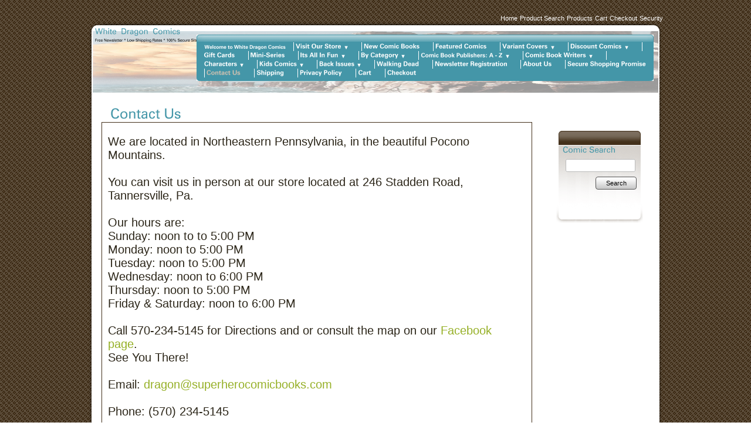

--- FILE ---
content_type: text/html; charset=utf-8
request_url: http://www.superherocomicbooks.com/contact
body_size: 18200
content:
<!DOCTYPE html>
<html>
<head>
<title>Contact Us</title>
<link rel="home" href="/white-dragon-comics-buy-new-comic-books-back-issues-variant-editions-and-more">
<link rel="index" href="/sitemap">
<link rel="alternate" type="application/rss+xml" title="RSS" href="/index.rss">
<style type="text/css">
@import url('/server-css/common.css?cache=2849868597');
@import url('/server-css/border.css?cache=3800029524');
@import url('/server-css/layout.css?cache=2002406006');
@import url('/server-css/input.css?cache=2450324499');
@import url('/server-css/site.css?cache=2761954733');
@import url('/server-css/pageelements.css?cache=2987632861');
@import url('/server-css/form.css?cache=611140178');
@import url('/server-css/preview.css?cache=4285184602');
body, table, select, textarea, input, button { font-size:11px; font-family:Arial; }
.selected .autoedit .input { color:#ffffff; }
.link { font-family:Arial; font-size:11px; }
a:link, a:visited, a:hover, a:active { color:#96b027; }
body { font-family:Arial; font-size:11px; color:#2c2619; }
.heading { font-weight:bold; font-family:Zurich; font-size:18px; color:#4496a8; }
.button.edge.on { background-color:#aaa18d !important; color:#ffffff !important; }
.subheading { font-weight:bold; font-family:Zurich; font-size:16px; color:#4496a8; margin-bottom:8px; }
body { background-image:url(/graham/colorized.img?color=43301a&text=2c2619&accent=839630&compliment=2c2619&navigation=4496a8&heading=4496a8&title=4496a8&logo=4496a8&link=96b027&cache=1769627156920); }
.border { background-color:transparent; border:0px; }
.borderbottom { background-image:url(/graham/images/border_shadow_bottom.png); }
.bordertop { background-image:url(/graham/images/border_shadow_top.png); background-repeat:repeat-x; background-position:center bottom; }
.bottomboundary	td { padding:0px; vertical-align:bottom; }
.bottomcontainer { background-color:#ffffff; }
.boundary td { padding:0px; }
.breadcrumbs { margin:10px 0px 10px 15px; }
.centercontainer, .rightcontainer { background-color:#ffffff; vertical-align:top; }
.dividercontainer { background-color:white; }
.leftsideborder { background-image:url(/graham/images/border_shadow_left.png); }
.logo { position:absolute; left:4px; top:-5px; }
.logocontainer { position:relative; background-color:white; height:105px; }
.margin { margin:0px 15px; }
.navigation .popup.level1 { margin-top:5px; margin-left:-12px; }
.navigation.shouldhilite .action:hover, .navigation.shouldhilite .hilite > .menulabel > .action { background-color:#43301a; color:white; }
.navigationcontainer { width:779px; position:absolute; right:8px; bottom:20px; }
.outercontainer { width:980px; margin:15px auto; }
.outercontainer > tbody > tr > td { padding:0px; }
.pageimagecontainer { background-color:#fff; padding-top:2px; }
.pagetitle { position:absolute; bottom:0px; left:15px; }
.pagetitlecontainer { position:relative; min-height:50px; }
.png { vertical-align:bottom; }
.rightcontainer { padding-top:10px; }
.rightcontainer .border .left, .rightcontainer .border .center, .rightcontainer .border .right { background-repeat:repeat-x; }
.rightcontainer .border .top { vertical-align:bottom; padding-bottom:6px; padding:0px 0px 6px 0px; }
.rightcontainer .imagebordercontainer { margin:0px 11px; }
.rightsideborder { background-image:url(/graham/images/border_shadow_right.png); background-repeat:repeat-y; }
.siteelements span { padding-right:4px; }
.siteelementscontainer { text-align:right; padding-right:3px; }
.siteelementscontainer .link { color:#ffffff; }
.sitenavigation .item { padding:0px 10px; }
.sitenavigation .item.first { padding-left:0px; }
.sitenavigation td { position:relative; z-index:1; }
.topboundary td { padding:0px; vertical-align:bottom; }
#center .border { margin:0px 15px; padding:10px; border:1px solid #43301a; }
#center .border .title { margin-bottom:8px; font-size:1.3em; font-weight:bold; }
#left { margin:15px 0px; }
#left .border > .content, #right .border > .content { padding:10px 10px 0px; }
</style>
<script type="text/javascript" src="/server/js/prototype.js?cache=1470679646000"></script>
<script type="text/javascript" src="/server/js/effects.js?cache=1470679646000"></script>
<script type="text/javascript" src="/server/js/server.js?cache=1470679646000"></script>
<script type="text/javascript" src="/server/js/bounds.js?cache=1470679646000"></script>
<script type="text/javascript" src="/server/js/tip.js?cache=1517805348000"></script>
<script type="text/javascript" src="/server/js/touch.js?cache=1470679646000"></script>
<script type="text/javascript" src="/account/js/site.js?cache=1470679636000"></script>
<script type="text/javascript" src="/account/js/stats.js?cache=1351014736000"></script>
<script type="text/javascript" src="/server/js/menu.js?cache=1470679646000"></script>
<script type="text/javascript" src="/server/js/form.js?cache=1470679646000"></script>
<script type="text/javascript" src="/account/js/webservices.js?cache=1351014736000"></script>
<script type="text/javascript" src="/account/js/order.js?cache=1478809070000"></script>
<script type="text/javascript" src="/server/js/scroll.js?cache=1470679646000"></script>
<script type="text/javascript" src="/server/js/action.js?cache=1470679646000"></script>
<script type="text/javascript">
Event.observe(document, 'dom:loaded', function()
{
try
{
	new Menu('navigation1', {handle: 'navigationhandle1', orientation: 'horizontal', trigger:'hover'});
	new Menu('navigation2', {handle: 'navigationhandle2', orientation: 'horizontal', trigger:'hover'});
	new Menu('navigation3', {handle: 'navigationhandle3', orientation: 'horizontal', trigger:'hover'});
	new Menu('navigation4', {handle: 'navigationhandle4', orientation: 'horizontal', trigger:'hover'});
	new Menu('navigation5', {handle: 'navigationhandle5', orientation: 'horizontal', trigger:'hover'});
	new Menu('navigation6', {handle: 'navigationhandle6', orientation: 'horizontal', trigger:'hover'});
	new Menu('navigation7', {handle: 'navigationhandle7', orientation: 'horizontal', trigger:'hover'});
	new Menu('navigation8', {handle: 'navigationhandle8', orientation: 'horizontal', trigger:'hover'});
	new Menu('navigation9', {handle: 'navigationhandle9', orientation: 'horizontal', trigger:'hover'});
	new Menu('navigation10', {handle: 'navigationhandle10', orientation: 'horizontal', trigger:'hover'});
	new Menu('navigation11', {handle: 'navigationhandle11', orientation: 'horizontal', trigger:'hover'});
	new Menu('navigation12', {handle: 'navigationhandle12', orientation: 'horizontal', trigger:'hover'});
	new Menu('navigation13', {handle: 'navigationhandle13', orientation: 'horizontal', trigger:'hover'});
	new Menu('navigation14', {handle: 'navigationhandle14', orientation: 'horizontal', trigger:'hover'});
	new Menu('navigation15', {handle: 'navigationhandle15', orientation: 'horizontal', trigger:'hover'});
	new Menu('navigation16', {handle: 'navigationhandle16', orientation: 'horizontal', trigger:'hover'});
	new Menu('navigation17', {handle: 'navigationhandle17', orientation: 'horizontal', trigger:'hover'});
	new Menu('navigation18', {handle: 'navigationhandle18', orientation: 'horizontal', trigger:'hover'});
	new Menu('navigation19', {handle: 'navigationhandle19', orientation: 'horizontal', trigger:'hover'});
	new Menu('navigation20', {handle: 'navigationhandle20', orientation: 'horizontal', trigger:'hover'});
	new Menu('navigation21', {handle: 'navigationhandle21', orientation: 'horizontal', trigger:'hover'});
	new Menu('navigation22', {handle: 'navigationhandle22', orientation: 'horizontal', trigger:'hover'});
	new Menu('navigation23', {handle: 'navigationhandle23', orientation: 'horizontal', trigger:'hover'});
	new Menu('navigation24', {handle: 'navigationhandle24', orientation: 'horizontal', trigger:'hover'});
	new Scroll('input_252_bounds', {"handle": "input_252_thumb"});
	new Action().click('searchsmall_607946175').when(Event.KEY_RETURN).isPressed().and('searchwords_607946175').hasFocus();
	document.fire('behavior:change');
	fixWebkit();
}
catch(e)
{
	try
	{
		if(console) console.log(e);
	}
	catch(ee)
	{
	;
	}
}
});
</script>
<meta name="viewport" content="width=device-width, initial-scale=1"><meta name="viewport" content="width=device-width, initial-scale=1">
</head>
<body class="html w3c chrome webkit mac">
<div style="position:absolute; z-index:10; display:none">
<script>recordStats(3880394);</script>
</div>

<script type="text/javascript">

  var _gaq = _gaq || [];
  _gaq.push(['_setAccount', 'UA-26174702-1']);
  _gaq.push(['_trackPageview']);

  (function() {
    var ga = document.createElement('script'); ga.type = 'text/javascript'; ga.async = true;
    ga.src = ('https:' == document.location.protocol ? 'https://ssl' : 'http://www') + '.google-analytics.com/ga.js';
    var s = document.getElementsByTagName('script')[0]; s.parentNode.insertBefore(ga, s);
  })();

</script>

<table class="outercontainer">
	<tr style="height:10px;">
		<td style="width:8px;"><div class="panel" style="height:1px; width:8px;"></div>
</td>
		<td style="width:764px;"></td>
		<td style="width:200px;"></td>
		<td style="width:8px;"><div class="panel" style="height:1px; width:8px;"></div>
</td>
	</tr>
	<tr>
		<td class="siteelementscontainer" colspan="4"><div class="siteelements" id="siteelements">
<a class="link" href="/">Home</a><span class="delimiter"></span><a class="link" href="/search">Product Search</a><span class="delimiter"></span><a class="link" href="/store/3880394/comic-books">Products</a><span class="delimiter"></span><a class="link" href="/store/3880394/cart">Cart</a><span class="delimiter"></span><a class="link" href="/store/3880394/checkout">Checkout</a><span class="delimiter"></span><a class="link" href="/store/3880394/page/security">Security</a></div>
</td>
	</tr>
	<tr>
		<td colspan="4">
			<table class='topboundary' style="width:100%;">
				<tr>
					<td style="width:1px;"><img class="png" src="/graham/images/border_shadow_top-left.png"/></td>
					<td class="bordertop"><div class="panel" style="height:1px; width:8px;"></div>
</td>
					<td style="width:1px;"><img class="png" src="/graham/images/border_shadow_top-right.png"/></td>
				</tr>
			</table>
		</td>
	</tr>
	<tr>
		<td class="leftsideborder" rowspan="5"></td>
		<td colspan="2">
			<div class="logocontainer">
				<a href="/white-dragon-comics-buy-new-comic-books-back-issues-variant-editions-and-more"><img class="logo" alt="White  Dragon  Comics" dataeditor="site_3880394_logo" imageeditor="site_3880394_imageurl" src="/graham/logo.img?color=43301a&amp;text=2c2619&amp;accent=839630&amp;compliment=2c2619&amp;navigation=4496a8&amp;heading=4496a8&amp;title=4496a8&amp;logo=4496a8&amp;link=96b027&amp;picture.image.mask.tolerance=100&amp;picture.image.mask.apply=true&amp;company.text=White++Dragon++Comics&amp;byline.text=Free+Newsletter+*+Low+Shipping+Rates+*+100%25+Secure+Site&amp;company.font=Zurich&amp;company.font.size=27&amp;company.fill.color=4496a8&amp;logo.image.mask.tolerance=100&amp;logo.image.mask.apply=true&amp;cache=1769627156920"></a>				<img class="siteimage" id="siteimage" src="/graham/siteimage.img?color=43301a&amp;text=2c2619&amp;accent=839630&amp;compliment=2c2619&amp;navigation=4496a8&amp;heading=4496a8&amp;title=4496a8&amp;logo=4496a8&amp;link=96b027&amp;picture.image.url=%2Ffiles%2F3880394%2Fuploaded%2Fwhite+dragon.jpg&amp;picture.image.crop.apply=false&amp;width=964&amp;height=105&amp;cache=1769627156920">									<div class="navigationcontainer">
						<div class="imagebordercontainer"><table class="imageborder">
<tr class="boundary">
<td class="topleft"><img src="/graham/tabborder.img?color=43301a&text=2c2619&accent=839630&compliment=2c2619&navigation=4496a8&heading=4496a8&title=4496a8&logo=4496a8&link=96b027&state=topleft&title.font=Zurich&title.font.size=18&cache=1769627156920"></td>
<td class="top" style="background-image:url(/graham/tabborder.img?color=43301a&amp;text=2c2619&amp;accent=839630&amp;compliment=2c2619&amp;navigation=4496a8&amp;heading=4496a8&amp;title=4496a8&amp;logo=4496a8&amp;link=96b027&amp;state=top&amp;title.font=Zurich&amp;title.font.size=18&amp;cache=1769627156920);"></td>
<td class="topright"><img src="/graham/tabborder.img?color=43301a&text=2c2619&accent=839630&compliment=2c2619&navigation=4496a8&heading=4496a8&title=4496a8&logo=4496a8&link=96b027&state=topright&title.font=Zurich&title.font.size=18&cache=1769627156920"></td>
</tr>
<tr>
<td class="left" style="background-image:url(/graham/tabborder.img?color=43301a&amp;text=2c2619&amp;accent=839630&amp;compliment=2c2619&amp;navigation=4496a8&amp;heading=4496a8&amp;title=4496a8&amp;logo=4496a8&amp;link=96b027&amp;state=left&amp;title.font=Zurich&amp;title.font.size=18&amp;cache=1769627156920);"></td>
<td class="center content" style="background-image:url(/graham/tabborder.img?color=43301a&amp;text=2c2619&amp;accent=839630&amp;compliment=2c2619&amp;navigation=4496a8&amp;heading=4496a8&amp;title=4496a8&amp;logo=4496a8&amp;link=96b027&amp;state=center&amp;title.font=Zurich&amp;title.font.size=18&amp;cache=1769627156920);">
						<div class="sitenavigation navigation" id="navigation">
<a class="link" href="/white-dragon-comics-buy-new-comic-books-back-issues-variant-editions-and-more" id="navigationhandle1"><img class="dynamicimage" alt="Welcome to White Dragon Comics" src="/graham/tabitem.img?color=43301a&amp;text=2c2619&amp;accent=839630&amp;compliment=2c2619&amp;navigation=4496a8&amp;heading=4496a8&amp;title=4496a8&amp;logo=4496a8&amp;link=96b027&amp;label.text=Welcome+to+White+Dragon+Comics&amp;context.state=ndd&amp;font=ZurichBold&amp;fontsize=11&amp;cache=1769627156920"></a><span class="item menuitem top first" id="navigation1" style="z-index:2450;">
</span>
<span class="separator">
<img class="dynamicimage" src="/graham/tabbar.img?color=43301a&amp;text=2c2619&amp;accent=839630&amp;compliment=2c2619&amp;navigation=4496a8&amp;heading=4496a8&amp;title=4496a8&amp;logo=4496a8&amp;link=96b027&amp;bar.height=15&amp;cache=1769627156920"></span>
<a class="link" href="/visit-our-store" id="navigationhandle2"><img class="dynamicimage" alt="Visit Our Store" src="/graham/tabitem.img?color=43301a&amp;text=2c2619&amp;accent=839630&amp;compliment=2c2619&amp;navigation=4496a8&amp;heading=4496a8&amp;title=4496a8&amp;logo=4496a8&amp;link=96b027&amp;label.text=Visit+Our+Store&amp;children.state=children&amp;context.state=ddd&amp;font=ZurichBold&amp;fontsize=11&amp;cache=1769627156920"></a><span class="item menuitem top parent" id="navigation2" style="z-index:2350;">
<div class="navigation popup menu shouldhilite" style="display:none">
<div class="menuitem">
<div class='menulabel'><a class="action" href="/white-dragon-comics-in-store-events">
Events</a></div>
</div>
<div class="menuitem">
<div class='menulabel'><a class="action" href="/white-dragon-comic-brick-and-mortar-store">
White Dragon Comics Photos</a></div>
</div>
</div>
</span>
<span class="separator">
<img class="dynamicimage" src="/graham/tabbar.img?color=43301a&amp;text=2c2619&amp;accent=839630&amp;compliment=2c2619&amp;navigation=4496a8&amp;heading=4496a8&amp;title=4496a8&amp;logo=4496a8&amp;link=96b027&amp;bar.height=15&amp;cache=1769627156920"></span>
<a class="link" href="/new-comic-books" id="navigationhandle3"><img class="dynamicimage" alt="New Comic Books" src="/graham/tabitem.img?color=43301a&amp;text=2c2619&amp;accent=839630&amp;compliment=2c2619&amp;navigation=4496a8&amp;heading=4496a8&amp;title=4496a8&amp;logo=4496a8&amp;link=96b027&amp;label.text=New+Comic+Books&amp;context.state=ddd&amp;font=ZurichBold&amp;fontsize=11&amp;cache=1769627156920"></a><span class="item menuitem top" id="navigation3" style="z-index:2250;">
</span>
<span class="separator">
<img class="dynamicimage" src="/graham/tabbar.img?color=43301a&amp;text=2c2619&amp;accent=839630&amp;compliment=2c2619&amp;navigation=4496a8&amp;heading=4496a8&amp;title=4496a8&amp;logo=4496a8&amp;link=96b027&amp;bar.height=15&amp;cache=1769627156920"></span>
<a class="link" href="/featured-comic-books-20-percent-off" id="navigationhandle4"><img class="dynamicimage" alt="Featured Comics" src="/graham/tabitem.img?color=43301a&amp;text=2c2619&amp;accent=839630&amp;compliment=2c2619&amp;navigation=4496a8&amp;heading=4496a8&amp;title=4496a8&amp;logo=4496a8&amp;link=96b027&amp;label.text=Featured+Comics&amp;context.state=ddd&amp;font=ZurichBold&amp;fontsize=11&amp;cache=1769627156920"></a><span class="item menuitem top" id="navigation4" style="z-index:2150;">
</span>
<span class="separator">
<img class="dynamicimage" src="/graham/tabbar.img?color=43301a&amp;text=2c2619&amp;accent=839630&amp;compliment=2c2619&amp;navigation=4496a8&amp;heading=4496a8&amp;title=4496a8&amp;logo=4496a8&amp;link=96b027&amp;bar.height=15&amp;cache=1769627156920"></span>
<a class="link" href="/variant-comic-book-covers" id="navigationhandle5"><img class="dynamicimage" alt="Variant Covers" src="/graham/tabitem.img?color=43301a&amp;text=2c2619&amp;accent=839630&amp;compliment=2c2619&amp;navigation=4496a8&amp;heading=4496a8&amp;title=4496a8&amp;logo=4496a8&amp;link=96b027&amp;label.text=Variant+Covers&amp;children.state=children&amp;context.state=ddd&amp;font=ZurichBold&amp;fontsize=11&amp;cache=1769627156920"></a><span class="item menuitem top parent" id="navigation5" style="z-index:2050;">
<div class="navigation popup menu shouldhilite" style="display:none">
<div class="menuitem">
<div class='menulabel'><a class="action hasarrow" href="/dc-comic-book-variant-covers">
DC Comic Book Variant Covers<div class="arrow">&#9658;</div>
</a></div>
<div class="navigation popup menu shouldhilite" style="display:none">
<div class="menuitem">
<div class='menulabel'><a class="action" href="/batman-and-family">
Batman & Family</a></div>
</div>
<div class="menuitem">
<div class='menulabel'><a class="action" href="/superman-and-justice-league">
Superman & Justice League</a></div>
</div>
<div class="menuitem">
<div class='menulabel'><a class="action" href="/green-lantern-comic-books">
Green Lanterns</a></div>
</div>
<div class="menuitem">
<div class='menulabel'><a class="action" href="/and-more-dc-variant-comics">
And More</a></div>
</div>
</div>
</div>
<div class="menuitem">
<div class='menulabel'><a class="action" href="/boom-variant-comic-books-for-sale">
Boom Variant Covers</a></div>
</div>
<div class="menuitem">
<div class='menulabel'><a class="action" href="/image-variant-comic-book-covers">
Image Comic Book Variant Covers</a></div>
</div>
<div class="menuitem">
<div class='menulabel'><a class="action" href="/marvel-comic-book-variants-for-sale">
Marvel Comic Book Variant Covers</a></div>
</div>
<div class="menuitem">
<div class='menulabel'><a class="action" href="/small-press-variant-comic-book-covers-for-sale">
Small Press Variants</a></div>
</div>
</div>
</span>
<span class="separator">
<img class="dynamicimage" src="/graham/tabbar.img?color=43301a&amp;text=2c2619&amp;accent=839630&amp;compliment=2c2619&amp;navigation=4496a8&amp;heading=4496a8&amp;title=4496a8&amp;logo=4496a8&amp;link=96b027&amp;bar.height=15&amp;cache=1769627156920"></span>
<a class="link" href="/special-offers" id="navigationhandle6"><img class="dynamicimage" alt="Discount Comics" src="/graham/tabitem.img?color=43301a&amp;text=2c2619&amp;accent=839630&amp;compliment=2c2619&amp;navigation=4496a8&amp;heading=4496a8&amp;title=4496a8&amp;logo=4496a8&amp;link=96b027&amp;label.text=Discount+Comics&amp;children.state=children&amp;context.state=ddd&amp;font=ZurichBold&amp;fontsize=11&amp;cache=1769627156920"></a><span class="item menuitem top parent" id="navigation6" style="z-index:1950;">
<div class="navigation popup menu shouldhilite" style="display:none">
<div class="menuitem">
<div class='menulabel'><a class="action" href="/page/497133594">
One Dollar Editions</a></div>
</div>
<div class="menuitem">
<div class='menulabel'><a class="action" href="/bargain-bin-comic-books">
Bargain Bin Comics</a></div>
</div>
<div class="menuitem">
<div class='menulabel'><a class="action" href="/last-chance-comic-book-sale">
Last Chance Sale</a></div>
</div>
<div class="menuitem">
<div class='menulabel'><a class="action" href="/bargain-zenescope-comics">
Bargain Zenescope Comics</a></div>
</div>
<div class="menuitem">
<div class='menulabel'><a class="action" href="/dc-dollar-comic-books">
DC's Dollar Comics</a></div>
</div>
<div class="menuitem">
<div class='menulabel'><a class="action" href="/image-firsts-comic-books">
Image Firsts Comic Books</a></div>
</div>
<div class="menuitem">
<div class='menulabel'><a class="action" href="/marvel-true-believers-comic-books">
Marvel's True Believers Comics</a></div>
</div>
</div>
</span>
<span class="separator">
<img class="dynamicimage" src="/graham/tabbar.img?color=43301a&amp;text=2c2619&amp;accent=839630&amp;compliment=2c2619&amp;navigation=4496a8&amp;heading=4496a8&amp;title=4496a8&amp;logo=4496a8&amp;link=96b027&amp;bar.height=15&amp;cache=1769627156920"></span>
<a class="link" href="/comic-book-gift-cards" id="navigationhandle7"><img class="dynamicimage" alt="Gift Cards" src="/graham/tabitem.img?color=43301a&amp;text=2c2619&amp;accent=839630&amp;compliment=2c2619&amp;navigation=4496a8&amp;heading=4496a8&amp;title=4496a8&amp;logo=4496a8&amp;link=96b027&amp;label.text=Gift+Cards&amp;context.state=ddd&amp;font=ZurichBold&amp;fontsize=11&amp;cache=1769627156920"></a><span class="item menuitem top" id="navigation7" style="z-index:1850;">
</span>
<span class="separator">
<img class="dynamicimage" src="/graham/tabbar.img?color=43301a&amp;text=2c2619&amp;accent=839630&amp;compliment=2c2619&amp;navigation=4496a8&amp;heading=4496a8&amp;title=4496a8&amp;logo=4496a8&amp;link=96b027&amp;bar.height=15&amp;cache=1769627156920"></span>
<a class="link" href="/comic-book-mini-series" id="navigationhandle8"><img class="dynamicimage" alt="Mini-Series" src="/graham/tabitem.img?color=43301a&amp;text=2c2619&amp;accent=839630&amp;compliment=2c2619&amp;navigation=4496a8&amp;heading=4496a8&amp;title=4496a8&amp;logo=4496a8&amp;link=96b027&amp;label.text=Mini-Series&amp;context.state=ddd&amp;font=ZurichBold&amp;fontsize=11&amp;cache=1769627156920"></a><span class="item menuitem top" id="navigation8" style="z-index:1750;">
</span>
<span class="separator">
<img class="dynamicimage" src="/graham/tabbar.img?color=43301a&amp;text=2c2619&amp;accent=839630&amp;compliment=2c2619&amp;navigation=4496a8&amp;heading=4496a8&amp;title=4496a8&amp;logo=4496a8&amp;link=96b027&amp;bar.height=15&amp;cache=1769627156920"></span>
<a class="link" href="/its-all-in-fun-comic-books-for-sale-online" id="navigationhandle9"><img class="dynamicimage" alt="Its All In Fun" src="/graham/tabitem.img?color=43301a&amp;text=2c2619&amp;accent=839630&amp;compliment=2c2619&amp;navigation=4496a8&amp;heading=4496a8&amp;title=4496a8&amp;logo=4496a8&amp;link=96b027&amp;label.text=Its+All+In+Fun&amp;children.state=children&amp;context.state=ddd&amp;font=ZurichBold&amp;fontsize=11&amp;cache=1769627156920"></a><span class="item menuitem top parent" id="navigation9" style="z-index:1650;">
<div class="navigation popup menu shouldhilite" style="display:none">
<div class="menuitem">
<div class='menulabel'><a class="action" href="/boys-will-be-boys-comics-for-sale-online">
Boy's Will Be Boy's</a></div>
</div>
<div class="menuitem">
<div class='menulabel'><a class="action" href="/girls-just-want-to-have-fun-comics-sold-online">
Girls Just Want To have Fun</a></div>
</div>
<div class="menuitem">
<div class='menulabel'><a class="action" href="/its-a-slugfest">
It's a Slugfest</a></div>
</div>
<div class="menuitem">
<div class='menulabel'><a class="action" href="/running-with-the-devil-comic-books">
Running with The Devil</a></div>
</div>
<div class="menuitem">
<div class='menulabel'><a class="action" href="/hmph-well-this-is-a-pickle-comic-books">
Hmph, Well This is a Pickle</a></div>
</div>
<div class="menuitem">
<div class='menulabel'><a class="action" href="/laughter-is-the-best-medicine-comic-books">
Laughter is The Best Medicine</a></div>
</div>
</div>
</span>
<span class="separator">
<img class="dynamicimage" src="/graham/tabbar.img?color=43301a&amp;text=2c2619&amp;accent=839630&amp;compliment=2c2619&amp;navigation=4496a8&amp;heading=4496a8&amp;title=4496a8&amp;logo=4496a8&amp;link=96b027&amp;bar.height=15&amp;cache=1769627156920"></span>
<a class="link" href="/comic-book-categories" id="navigationhandle10"><img class="dynamicimage" alt="By Category" src="/graham/tabitem.img?color=43301a&amp;text=2c2619&amp;accent=839630&amp;compliment=2c2619&amp;navigation=4496a8&amp;heading=4496a8&amp;title=4496a8&amp;logo=4496a8&amp;link=96b027&amp;label.text=By+Category&amp;children.state=children&amp;context.state=ddd&amp;font=ZurichBold&amp;fontsize=11&amp;cache=1769627156920"></a><span class="item menuitem top parent" id="navigation10" style="z-index:1550;">
<div class="navigation popup menu shouldhilite" style="display:none">
<div class="menuitem">
<div class='menulabel'><a class="action" href="/action-and-adventure-comic-books">
Action and Adventure</a></div>
</div>
<div class="menuitem">
<div class='menulabel'><a class="action hasarrow" href="/comic-book-anthologies">
Anthology Comic Books<div class="arrow">&#9658;</div>
</a></div>
<div class="navigation popup menu shouldhilite" style="display:none">
<div class="menuitem">
<div class='menulabel'><a class="action" href="/themed-anthology-comic-books">
Themed Anthology</a></div>
</div>
<div class="menuitem">
<div class='menulabel'><a class="action" href="/variety-anthology-comic-books">
Variety Anthologies</a></div>
</div>
</div>
</div>
<div class="menuitem">
<div class='menulabel'><a class="action hasarrow" href="/crime-comic-books">
Crime Comic Books<div class="arrow">&#9658;</div>
</a></div>
<div class="navigation popup menu shouldhilite" style="display:none">
<div class="menuitem">
<div class='menulabel'><a class="action" href="/whodunnit-comic-books">
Whodunnits</a></div>
</div>
<div class="menuitem">
<div class='menulabel'><a class="action" href="/crime-and-mystery-comics">
Crime and Mystery</a></div>
</div>
</div>
</div>
<div class="menuitem">
<div class='menulabel'><a class="action hasarrow" href="/fantasy-and-magic-comic-books">
Fantasy & Magic Comic Books<div class="arrow">&#9658;</div>
</a></div>
<div class="navigation popup menu shouldhilite" style="display:none">
<div class="menuitem">
<div class='menulabel'><a class="action" href="/classic-swords-and-sorcery-comic-books">
Classic Swords and Sorcery Comic Books</a></div>
</div>
<div class="menuitem">
<div class='menulabel'><a class="action" href="/modern-fantasy-comic-books">
Modern Fantasy Comic Books</a></div>
</div>
<div class="menuitem">
<div class='menulabel'><a class="action" href="/portal-fantasy-comic-books">
Portal Fantasy Comic Books</a></div>
</div>
<div class="menuitem">
<div class='menulabel'><a class="action" href="/fairy-tale-and-folklore-comic-books">
Fairytales and Folklore Comic Books</a></div>
</div>
</div>
</div>
<div class="menuitem">
<div class='menulabel'><a class="action" href="/holiday-comic-books">
Holiday Comic Books</a></div>
</div>
<div class="menuitem">
<div class='menulabel'><a class="action hasarrow" href="/humorous-comic-books">
Humorous Comic Books<div class="arrow">&#9658;</div>
</a></div>
<div class="navigation popup menu shouldhilite" style="display:none">
<div class="menuitem">
<div class='menulabel'><a class="action" href="/humorous-comic-books-for-young-readers">
Humorous Comic Books for Young Readers</a></div>
</div>
<div class="menuitem">
<div class='menulabel'><a class="action" href="/humorous-comic-books-for-mature-readers">
Humorous Comic Books for Mature Readers</a></div>
</div>
</div>
</div>
<div class="menuitem">
<div class='menulabel'><a class="action hasarrow" href="/horror-comic-books">
Horror Comic Books<div class="arrow">&#9658;</div>
</a></div>
<div class="navigation popup menu shouldhilite" style="display:none">
<div class="menuitem">
<div class='menulabel'><a class="action hasarrow" href="/supernatural-monster-comic-books">
Supernatural Monster Comic Books<div class="arrow">&#9658;</div>
</a></div>
<div class="navigation popup menu shouldhilite" style="display:none">
<div class="menuitem">
<div class='menulabel'><a class="action" href="/vampire-comic-books">
Vampire Comic Books</a></div>
</div>
<div class="menuitem">
<div class='menulabel'><a class="action" href="/werewolf-comic-books">
Werewolf Comic Books</a></div>
</div>
<div class="menuitem">
<div class='menulabel'><a class="action" href="/zombie-comic-books">
Zombie Comic Books</a></div>
</div>
<div class="menuitem">
<div class='menulabel'><a class="action" href="/ghost-comic-books">
Ghost Comic Books</a></div>
</div>
<div class="menuitem">
<div class='menulabel'><a class="action" href="/elder-god-comic-books">
Elder God Comic Books</a></div>
</div>
</div>
</div>
<div class="menuitem">
<div class='menulabel'><a class="action hasarrow" href="/human-monster-comic-books">
Human Monster Comic Books<div class="arrow">&#9658;</div>
</a></div>
<div class="navigation popup menu shouldhilite" style="display:none">
<div class="menuitem">
<div class='menulabel'><a class="action" href="/serial-killer-comic-books">
Serial Killer Comic Books</a></div>
</div>
<div class="menuitem">
<div class='menulabel'><a class="action" href="/sinister-town-comic-books">
Sinister Town Comic Books</a></div>
</div>
<div class="menuitem">
<div class='menulabel'><a class="action" href="/creepy-family-comic-books">
Creepy Family Comic Books</a></div>
</div>
<div class="menuitem">
<div class='menulabel'><a class="action" href="/spooky-kids-comic-books">
Spooky Kids Comic Books</a></div>
</div>
</div>
</div>
<div class="menuitem">
<div class='menulabel'><a class="action" href="/anthology-horror-comic-books">
Anthology Horror Comic Books</a></div>
</div>
</div>
</div>
<div class="menuitem">
<div class='menulabel'><a class="action" href="/martial-arts-comic-books">
Martial Arts Comic Books</a></div>
</div>
<div class="menuitem">
<div class='menulabel'><a class="action" href="/off-beat-super-hero-comic-books">
Off-Beat Super-Heroes</a></div>
</div>
<div class="menuitem">
<div class='menulabel'><a class="action" href="/pulp-hero-comic-books">
Pulp Heroes In Comic Books</a></div>
</div>
<div class="menuitem">
<div class='menulabel'><a class="action" href="/science-fiction-comic-books">
Science-Fiction Comics</a></div>
</div>
<div class="menuitem">
<div class='menulabel'><a class="action" href="/spicy-adventure-comic-books">
Spicy Adventure Comic Books</a></div>
</div>
<div class="menuitem">
<div class='menulabel'><a class="action" href="/spies-and-espionage-comics">
Spies and Espionage Comic Books</a></div>
</div>
<div class="menuitem">
<div class='menulabel'><a class="action" href="/steampunk-comic-books">
Steampunk Comic Books</a></div>
</div>
<div class="menuitem">
<div class='menulabel'><a class="action hasarrow" href="/tv-show-and-movie-comic-books">
TV Show and Movie Comic Books<div class="arrow">&#9658;</div>
</a></div>
<div class="navigation popup menu shouldhilite" style="display:none">
<div class="menuitem">
<div class='menulabel'><a class="action" href="/live-action-tv-show-comic-books">
Live Action TV Comic Books</a></div>
</div>
<div class="menuitem">
<div class='menulabel'><a class="action" href="/animated-tv-show-comic-books">
Animated TV Comic Books</a></div>
</div>
<div class="menuitem">
<div class='menulabel'><a class="action" href="/live-action-movie-comic-books">
Live Action Movie Comic Books</a></div>
</div>
<div class="menuitem">
<div class='menulabel'><a class="action" href="/animated-movie-comic-books">
Animated Movie Comic books</a></div>
</div>
</div>
</div>
<div class="menuitem">
<div class='menulabel'><a class="action" href="/video-game-comic-books">
Video Game Comic Books</a></div>
</div>
<div class="menuitem">
<div class='menulabel'><a class="action" href="/war-and-combat-comic-books">
War & Combat Comic Books</a></div>
</div>
<div class="menuitem">
<div class='menulabel'><a class="action" href="/weird-comic-books">
Weird Stuff Comic Books</a></div>
</div>
<div class="menuitem">
<div class='menulabel'><a class="action" href="/western-comic-books">
Western Comic Books</a></div>
</div>
</div>
</span>
<span class="separator">
<img class="dynamicimage" src="/graham/tabbar.img?color=43301a&amp;text=2c2619&amp;accent=839630&amp;compliment=2c2619&amp;navigation=4496a8&amp;heading=4496a8&amp;title=4496a8&amp;logo=4496a8&amp;link=96b027&amp;bar.height=15&amp;cache=1769627156920"></span>
<a class="link" href="/comic-books-on-sale-now-listed-by-publisher" id="navigationhandle11"><img class="dynamicimage" alt="Comic Book Publishers: A - Z" src="/graham/tabitem.img?color=43301a&amp;text=2c2619&amp;accent=839630&amp;compliment=2c2619&amp;navigation=4496a8&amp;heading=4496a8&amp;title=4496a8&amp;logo=4496a8&amp;link=96b027&amp;label.text=Comic+Book+Publishers%3A+A+-+Z&amp;children.state=children&amp;context.state=ddd&amp;font=ZurichBold&amp;fontsize=11&amp;cache=1769627156920"></a><span class="item menuitem top parent" id="navigation11" style="z-index:1450;">
<div class="navigation popup menu shouldhilite" style="display:none">
<div class="menuitem">
<div class='menulabel'><a class="action" href="/action-lab-entertainment-comic-books">
Action Lab Entertainment Comic Books</a></div>
</div>
<div class="menuitem">
<div class='menulabel'><a class="action hasarrow" href="/aftershock-comic-books">
Aftershock Comic Books<div class="arrow">&#9658;</div>
</a></div>
<div class="navigation popup menu shouldhilite" style="display:none">
<div class="menuitem">
<div class='menulabel'><a class="action" href="/aftershock-horror-comic-books">
Horror</a></div>
</div>
<div class="menuitem">
<div class='menulabel'><a class="action" href="/aftershock-fantasy-and-magic-comic-books">
Fantasy and Magic</a></div>
</div>
<div class="menuitem">
<div class='menulabel'><a class="action" href="/aftershock-science-fiction-comic-books">
Science Fiction</a></div>
</div>
<div class="menuitem">
<div class='menulabel'><a class="action" href="/aftershock-crime-and-drama-comic-books">
Crime and Drama</a></div>
</div>
</div>
</div>
<div class="menuitem">
<div class='menulabel'><a class="action" href="/albatross-funny-book-comic-books">
Albatross Funny Books</a></div>
</div>
<div class="menuitem">
<div class='menulabel'><a class="action" href="/alterna-comic-books">
Alterna Comics Comic Books</a></div>
</div>
<div class="menuitem">
<div class='menulabel'><a class="action" href="/american-gothic-press-comic-books-for-sale-online">
American Gothic Press</a></div>
</div>
<div class="menuitem">
<div class='menulabel'><a class="action" href="/american-mythology-comic-books">
American Mythology Comic Books</a></div>
</div>
<div class="menuitem">
<div class='menulabel'><a class="action" href="/antarctic-press-comic-books">
Antarctic Press Comic Books</a></div>
</div>
<div class="menuitem">
<div class='menulabel'><a class="action hasarrow" href="/ape-comic-books">
Ape Entertainment Comic Books<div class="arrow">&#9658;</div>
</a></div>
<div class="navigation popup menu shouldhilite" style="display:none">
<div class="menuitem">
<div class='menulabel'><a class="action" href="/ape-comics-for-kids">
Ape Entertainment Kids Comic Books</a></div>
</div>
</div>
</div>
<div class="menuitem">
<div class='menulabel'><a class="action hasarrow" href="/archie-comic-books">
Archie Comic Books<div class="arrow">&#9658;</div>
</a></div>
<div class="navigation popup menu shouldhilite" style="display:none">
<div class="menuitem">
<div class='menulabel'><a class="action" href="/archie-comics-for-kids">
Archie Comic Books for Kids</a></div>
</div>
<div class="menuitem">
<div class='menulabel'><a class="action" href="/archie-comics-for-adults-and-teens">
Archie Comics for Adults and Teens</a></div>
</div>
</div>
</div>
<div class="menuitem">
<div class='menulabel'><a class="action" href="/aspen-comic-books">
Aspen MLT Comic Book Publishing Company</a></div>
</div>
<div class="menuitem">
<div class='menulabel'><a class="action" href="/avatar-press-comic-books">
Avatar Press</a></div>
</div>
<div class="menuitem">
<div class='menulabel'><a class="action" href="/awa-studios">
AWA Studios</a></div>
</div>
<div class="menuitem">
<div class='menulabel'><a class="action" href="/buy-black-mask-comic-books-white-dragon-comics">
Black Mask Studios</a></div>
</div>
<div class="menuitem">
<div class='menulabel'><a class="action" href="/blue-juice-comic-books">
Blue Juice Comics</a></div>
</div>
<div class="menuitem">
<div class='menulabel'><a class="action hasarrow" href="/bongo-comic-books">
Bongo Comics<div class="arrow">&#9658;</div>
</a></div>
<div class="navigation popup menu shouldhilite" style="display:none">
<div class="menuitem">
<div class='menulabel'><a class="action" href="/bongo-comics-for-kids">
Bongo Comics for Kids</a></div>
</div>
<div class="menuitem">
<div class='menulabel'><a class="action" href="/bongo-comics-for-teens-and-adults">
Bongo Comics for Teens and Grown-Ups</a></div>
</div>
</div>
</div>
<div class="menuitem">
<div class='menulabel'><a class="action hasarrow" href="/boom-studios-comic-books">
Boom Studios<div class="arrow">&#9658;</div>
</a></div>
<div class="navigation popup menu shouldhilite" style="display:none">
<div class="menuitem">
<div class='menulabel'><a class="action" href="/arachaia-comic-books">
Archaia Comic Books</a></div>
</div>
<div class="menuitem">
<div class='menulabel'><a class="action" href="/booms-big-screen-movie-comics">
Big Screen Movies</a></div>
</div>
<div class="menuitem">
<div class='menulabel'><a class="action" href="/boom-box-comic-books">
Boom Box!</a></div>
</div>
<div class="menuitem">
<div class='menulabel'><a class="action" href="/boom-comics-crime-and-drama">
Crime and Drama Comic Books</a></div>
</div>
<div class="menuitem">
<div class='menulabel'><a class="action" href="/boom-fantasy-comic-books">
Fantasy Comic Books</a></div>
</div>
<div class="menuitem">
<div class='menulabel'><a class="action" href="/horror-comic-books-boom-comics">
Horror</a></div>
</div>
<div class="menuitem">
<div class='menulabel'><a class="action" href="/kaboom-comic-books">
KaBoom Comics</a></div>
</div>
<div class="menuitem">
<div class='menulabel'><a class="action" href="/mystery-comics-boom">
Mystery Comics</a></div>
</div>
<div class="menuitem">
<div class='menulabel'><a class="action" href="/boom-comics-science-fiction-genre">
Science Fiction</a></div>
</div>
<div class="menuitem">
<div class='menulabel'><a class="action" href="/boom-comics-inspired-by-television">
Television</a></div>
</div>
</div>
</div>
<div class="menuitem">
<div class='menulabel'><a class="action" href="/comixtribe-comic-books">
Comixtribe Comic Books</a></div>
</div>
<div class="menuitem">
<div class='menulabel'><a class="action hasarrow" href="/dark-horse-comic-books">
Dark Horse Comic Books<div class="arrow">&#9658;</div>
</a></div>
<div class="navigation popup menu shouldhilite" style="display:none">
<div class="menuitem">
<div class='menulabel'><a class="action" href="/dark-horse-presents-comic-books">
Dark Horse Presents</a></div>
</div>
<div class="menuitem">
<div class='menulabel'><a class="action" href="/dark-horse-heroes-comic-books">
Dark Horse Heroes</a></div>
</div>
<div class="menuitem">
<div class='menulabel'><a class="action" href="/dark-horse-video-game-based-comics">
Video-Game Based Comics</a></div>
</div>
<div class="menuitem">
<div class='menulabel'><a class="action" href="/dark-horse-horror-comic-books">
Horror</a></div>
</div>
<div class="menuitem">
<div class='menulabel'><a class="action" href="/dark-horse-creator-owned-comic-books">
Creator-Owned Comic Books</a></div>
</div>
<div class="menuitem">
<div class='menulabel'><a class="action" href="/crime-and-drama-dark-horse-comics">
Crime and Drama</a></div>
</div>
<div class="menuitem">
<div class='menulabel'><a class="action" href="/dark-horse-licensed-comic-books">
Licensed Titles</a></div>
</div>
<div class="menuitem">
<div class='menulabel'><a class="action" href="/berger-books-comic-books">
Berger Books</a></div>
</div>
<div class="menuitem">
<div class='menulabel'><a class="action" href="/dark-horse-comics-science-fiction">
Science Fiction</a></div>
</div>
</div>
</div>
<div class="menuitem">
<div class='menulabel'><a class="action hasarrow" href="/dc-comic-books">
DC Comics<div class="arrow">&#9658;</div>
</a></div>
<div class="navigation popup menu shouldhilite" style="display:none">
<div class="menuitem">
<div class='menulabel'><a class="action" href="/events-specials-and-one-shots-comics-for-sale-online">
Events Specials & One-Shots</a></div>
</div>
<div class="menuitem">
<div class='menulabel'><a class="action hasarrow" href="/dc-rebirth-comic-books">
DC's Rebirth Comic Books<div class="arrow">&#9658;</div>
</a></div>
<div class="navigation popup menu shouldhilite" style="display:none">
<div class="menuitem">
<div class='menulabel'><a class="action" href="/batman-rebirth-comic-books">
Rebirth Batman</a></div>
</div>
<div class="menuitem">
<div class='menulabel'><a class="action" href="/rebirth-bat-family-comic-books">
Rebirth Bat Family Comic Books</a></div>
</div>
<div class="menuitem">
<div class='menulabel'><a class="action" href="/rebirth-super-family-comic-books">
Rebirth Super Family Comic Books</a></div>
</div>
<div class="menuitem">
<div class='menulabel'><a class="action" href="/rebirth-lantern-family-comic-books">
Rebirth Lantern Family Comic Books</a></div>
</div>
<div class="menuitem">
<div class='menulabel'><a class="action hasarrow" href="/rebirth-super-hero-team-comic-books">
Rebirth Superhero Team Comic Books<div class="arrow">&#9658;</div>
</a></div>
<div class="navigation popup menu shouldhilite" style="display:none">
<div class="menuitem">
<div class='menulabel'><a class="action" href="/rebirth-justice-leagues-comic-books">
Justice Leagues</a></div>
</div>
<div class="menuitem">
<div class='menulabel'><a class="action" href="/rebirth-young-team-comic-books">
Young Teams</a></div>
</div>
<div class="menuitem">
<div class='menulabel'><a class="action" href="/rebirth-veteran-team-comic-books">
Veteran Teams</a></div>
</div>
</div>
</div>
<div class="menuitem">
<div class='menulabel'><a class="action" href="/rebirth-solo-hero-comic-books">
Rebirth Solo Hero Comic Books</a></div>
</div>
<div class="menuitem">
<div class='menulabel'><a class="action" href="/rebirth-anti-hero-comic-books">
Rebirth Anti-Hero Comic Books</a></div>
</div>
<div class="menuitem">
<div class='menulabel'><a class="action" href="/dc-comics-new-age-of-heroes">
DC Comics New Age of Heroes</a></div>
</div>
<div class="menuitem">
<div class='menulabel'><a class="action" href="/rebirth-dark-nights-metal-comic-books">
Rebirth Dark Nights: Metal Event</a></div>
</div>
<div class="menuitem">
<div class='menulabel'><a class="action" href="/task-force-x">
Task Force X</a></div>
</div>
</div>
</div>
<div class="menuitem">
<div class='menulabel'><a class="action hasarrow" href="/new-52-comic-books">
New 52 Comic Books<div class="arrow">&#9658;</div>
</a></div>
<div class="navigation popup menu shouldhilite" style="display:none">
<div class="menuitem">
<div class='menulabel'><a class="action" href="/atlantis-comic-books">
Atlantis</a></div>
</div>
<div class="menuitem">
<div class='menulabel'><a class="action" href="/gotham-city-comic-books">
Gotham City</a></div>
</div>
<div class="menuitem">
<div class='menulabel'><a class="action" href="/metropolis-comic-books">
Metropolis</a></div>
</div>
<div class="menuitem">
<div class='menulabel'><a class="action" href="/justice-league-comic-books">
The Justice Leagues</a></div>
</div>
<div class="menuitem">
<div class='menulabel'><a class="action" href="/lantern-comic-books">
The Lanterns</a></div>
</div>
<div class="menuitem">
<div class='menulabel'><a class="action" href="/new-52-powerhouse-comic-books">
Powerhouses of the New 52</a></div>
</div>
<div class="menuitem">
<div class='menulabel'><a class="action" href="/comic-books-from-the-edge">
The Edge</a></div>
</div>
<div class="menuitem">
<div class='menulabel'><a class="action" href="/comic-books-from-the-dark-side">
The Dark Side</a></div>
</div>
<div class="menuitem">
<div class='menulabel'><a class="action" href="/multiverse-comic-books">
The Multiverse</a></div>
</div>
<div class="menuitem">
<div class='menulabel'><a class="action" href="/history-of-the-new-52-comic-books">
The History of the New 52</a></div>
</div>
<div class="menuitem">
<div class='menulabel'><a class="action" href="/future-of-the-new-52-comic-books">
The Future of the New 52</a></div>
</div>
<div class="menuitem">
<div class='menulabel'><a class="action" href="/futures-end-3d-covers">
Future's End</a></div>
</div>
<div class="menuitem">
<div class='menulabel'><a class="action" href="/villains-month-comic-books">
Villains Month</a></div>
</div>
<div class="menuitem">
<div class='menulabel'><a class="action" href="/dc-comics-zero-issues">
Zero Month Comic Books</a></div>
</div>
</div>
</div>
<div class="menuitem">
<div class='menulabel'><a class="action" href="/dc-weekly-comic-books">
DC Comics Weekly Series</a></div>
</div>
<div class="menuitem">
<div class='menulabel'><a class="action" href="/dc-universe-comic-books-before-the-new-52">
DC Universe Before the New 52</a></div>
</div>
<div class="menuitem">
<div class='menulabel'><a class="action hasarrow" href="/dc-comic-books-beyond-the-universe">
DC Beyond the Universe<div class="arrow">&#9658;</div>
</a></div>
<div class="navigation popup menu shouldhilite" style="display:none">
<div class="menuitem">
<div class='menulabel'><a class="action" href="/dc-comic-books-based-on-tv-shows">
DC Comic Books Based on TV Shows</a></div>
</div>
<div class="menuitem">
<div class='menulabel'><a class="action" href="/dc-alternate-reality-comic-books">
DC Comic Books Set in Alternate Realities</a></div>
</div>
<div class="menuitem">
<div class='menulabel'><a class="action" href="/dc-heroes-out-of-continuity">
DC Heroes Out of Continuity</a></div>
</div>
<div class="menuitem">
<div class='menulabel'><a class="action" href="/page/497004130">
DC Comics Watchmen Universe</a></div>
</div>
<div class="menuitem">
<div class='menulabel'><a class="action" href="/hana-barbera-comic-books">
Hana-Barbera Comic Books</a></div>
</div>
<div class="menuitem">
<div class='menulabel'><a class="action" href="/he-man-universe-comic-books">
He-Man Universe Comic Books</a></div>
</div>
<div class="menuitem">
<div class='menulabel'><a class="action" href="/looney-tune-comics-from-dc-comics">
Looney Tune Comics from DC Comics</a></div>
</div>
<div class="menuitem">
<div class='menulabel'><a class="action" href="/wild-storm-universe-comic-books">
Wild Storm Universe Comic Books</a></div>
</div>
</div>
</div>
<div class="menuitem">
<div class='menulabel'><a class="action" href="/dc-comics-set-in-video-game-universes">
Video Game Universe</a></div>
</div>
<div class="menuitem">
<div class='menulabel'><a class="action" href="/dc-comic-books-for-kids">
DC Kids</a></div>
</div>
<div class="menuitem">
<div class='menulabel'><a class="action" href="/dc-black-label">
DC Black Label</a></div>
</div>
<div class="menuitem">
<div class='menulabel'><a class="action" href="/justice-league-2017-and-up">
Justice League 2017 and Up</a></div>
</div>
<div class="menuitem">
<div class='menulabel'><a class="action hasarrow" href="/black-label-comic-books">
Black Label Comic Books<div class="arrow">&#9658;</div>
</a></div>
<div class="navigation popup menu shouldhilite" style="display:none">
<div class="menuitem">
<div class='menulabel'><a class="action" href="/vertigo-horror-comic-books">
Horror</a></div>
</div>
<div class="menuitem">
<div class='menulabel'><a class="action" href="/vertigo-fantasy-comic-books">
Fantasy</a></div>
</div>
<div class="menuitem">
<div class='menulabel'><a class="action" href="/vertigo-science-fiction-comic-books">
Science Fiction</a></div>
</div>
<div class="menuitem">
<div class='menulabel'><a class="action" href="/vertigo-real-life-comic-books">
Real Life</a></div>
</div>
</div>
</div>
<div class="menuitem">
<div class='menulabel'><a class="action" href="/jinxworld-comic-books">
Jinxworld Comic Books</a></div>
</div>
<div class="menuitem">
<div class='menulabel'><a class="action" href="/young-animals-comic-books">
Young Animals</a></div>
</div>
</div>
</div>
<div class="menuitem">
<div class='menulabel'><a class="action hasarrow" href="/dynamite-entertainment-comic-books">
Dynamite Entertainment<div class="arrow">&#9658;</div>
</a></div>
<div class="navigation popup menu shouldhilite" style="display:none">
<div class="menuitem">
<div class='menulabel'><a class="action" href="/pulp-heroes-and-heroines-comic-books-online-sale">
Pulp Heroes</a></div>
</div>
<div class="menuitem">
<div class='menulabel'><a class="action" href="/action-adventure-dynamite comics-on-sale-online">
Action and Adventure</a></div>
</div>
<div class="menuitem">
<div class='menulabel'><a class="action" href="/dynamite-entertainment-original-characters">
Original Characters</a></div>
</div>
<div class="menuitem">
<div class='menulabel'><a class="action" href="/dynamite-crime-and-drama-comic-books">
Crime & Drama</a></div>
</div>
<div class="menuitem">
<div class='menulabel'><a class="action" href="/science-fiction-comics-from-dynamite">
Science Fiction</a></div>
</div>
<div class="menuitem">
<div class='menulabel'><a class="action" href="/scary-stuff-in-comic-books">
Scary Stuff</a></div>
</div>
</div>
</div>
<div class="menuitem">
<div class='menulabel'><a class="action" href="/1first-comic-books">
1First Comics</a></div>
</div>
<div class="menuitem">
<div class='menulabel'><a class="action" href="/451-media-group-comic-books">
451 Media Group Comics</a></div>
</div>
<div class="menuitem">
<div class='menulabel'><a class="action" href="/graphic-india-comic-books">
Graphic India</a></div>
</div>
<div class="menuitem">
<div class='menulabel'><a class="action" href="/guardian-knight-comic-books">
Guardian Knight Comics</a></div>
</div>
<div class="menuitem">
<div class='menulabel'><a class="action hasarrow" href="/idw-comic-books">
IDW Publishing<div class="arrow">&#9658;</div>
</a></div>
<div class="navigation popup menu shouldhilite" style="display:none">
<div class="menuitem">
<div class='menulabel'><a class="action" href="/published-under-idw">
Published Under IDW</a></div>
</div>
<div class="menuitem">
<div class='menulabel'><a class="action" href="/television-shows">
Television Shows</a></div>
</div>
<div class="menuitem">
<div class='menulabel'><a class="action" href="/idw-creator-owned-comic-books">
Creator Owned Comics from IDW</a></div>
</div>
<div class="menuitem">
<div class='menulabel'><a class="action" href="/idw-movies">
Movies</a></div>
</div>
<div class="menuitem">
<div class='menulabel'><a class="action" href="/idw-comic-books-for-gamers">
IDW Comic Books for Gamers</a></div>
</div>
<div class="menuitem">
<div class='menulabel'><a class="action" href="/idw-cartoon-comic-books">
Cartoon Show Comics from IDW</a></div>
</div>
<div class="menuitem">
<div class='menulabel'><a class="action" href="/idw-toy-comic-books">
IDW Comics Based on Toys</a></div>
</div>
<div class="menuitem">
<div class='menulabel'><a class="action" href="/cartoon-network-comic-books">
IDW's Cartoon Network</a></div>
</div>
</div>
</div>
<div class="menuitem">
<div class='menulabel'><a class="action hasarrow" href="/image-comic-books">
Image Comics<div class="arrow">&#9658;</div>
</a></div>
<div class="navigation popup menu shouldhilite" style="display:none">
<div class="menuitem">
<div class='menulabel'><a class="action hasarrow" href="/image-central-comic-books">
Image Central<div class="arrow">&#9658;</div>
</a></div>
<div class="navigation popup menu shouldhilite" style="display:none">
<div class="menuitem">
<div class='menulabel'><a class="action" href="/image-central-anthology-comic-books">
Anthologies</a></div>
</div>
<div class="menuitem">
<div class='menulabel'><a class="action" href="/image-central-fantasy-comic-books">
Fantasy Series</a></div>
</div>
<div class="menuitem">
<div class='menulabel'><a class="action" href="/image-central-historical-comic-books">
Historical Series</a></div>
</div>
<div class="menuitem">
<div class='menulabel'><a class="action" href="/image-central-horror-comic-books">
Horror Series</a></div>
</div>
<div class="menuitem">
<div class='menulabel'><a class="action" href="/image-central-humor-comic-books">
Humerous Comic Books from Image Comics</a></div>
</div>
<div class="menuitem">
<div class='menulabel'><a class="action" href="/image-central-real-world-comic-books">
Image Comics Established in Today's Reality</a></div>
</div>
<div class="menuitem">
<div class='menulabel'><a class="action hasarrow" href="/image-central-sci-fi-comic-books">
Sci-Fi Series<div class="arrow">&#9658;</div>
</a></div>
<div class="navigation popup menu shouldhilite" style="display:none">
<div class="menuitem">
<div class='menulabel'><a class="action" href="/alternate-timelines">
Alternate Timelines</a></div>
</div>
<div class="menuitem">
<div class='menulabel'><a class="action" href="/image-central-future-society-comic-book-series">
Future Society Series</a></div>
</div>
<div class="menuitem">
<div class='menulabel'><a class="action" href="/image-central-outer-space-adventure-comic-book-series">
Outer Space Adventure Series</a></div>
</div>
<div class="menuitem">
<div class='menulabel'><a class="action" href="/image-central-weird-science-comic-book-series">
Weird Science Series</a></div>
</div>
</div>
</div>
<div class="menuitem">
<div class='menulabel'><a class="action" href="/image-central-super-hero-comic-books">
Super Hero Series</a></div>
</div>
</div>
</div>
<div class="menuitem">
<div class='menulabel'><a class="action" href="/dangerkatt-comic-books">
Dangerkatt Creative Studios</a></div>
</div>
<div class="menuitem">
<div class='menulabel'><a class="action" href="/highbrow-comic-books">
Highbrow Entertainment</a></div>
</div>
<div class="menuitem">
<div class='menulabel'><a class="action" href="/joes-comics">
Joe's Comics and JMS Studios</a></div>
</div>
<div class="menuitem">
<div class='menulabel'><a class="action" href="/man-of-action-comic-books">
Man of Action Entertainment</a></div>
</div>
<div class="menuitem">
<div class='menulabel'><a class="action" href="/shadowline-comic-books">
Shadowline</a></div>
</div>
<div class="menuitem">
<div class='menulabel'><a class="action" href="/skybound-entertainment-comic-books">
Skybound Entertainment</a></div>
</div>
<div class="menuitem">
<div class='menulabel'><a class="action" href="/todd-mcfarlane-comic-books">
Todd McFarlane Productions</a></div>
</div>
<div class="menuitem">
<div class='menulabel'><a class="action" href="/top-cow-comic-books">
Top Cow Productions</a></div>
</div>
<div class="menuitem">
<div class='menulabel'><a class="action" href="/image-comics-weekly-series">
Image Weekly Series</a></div>
</div>
<div class="menuitem">
<div class='menulabel'><a class="action" href="/image-comic-books-for-kids">
Image Comics for Kids</a></div>
</div>
</div>
</div>
<div class="menuitem">
<div class='menulabel'><a class="action" href="/keenspot-comic-books">
Keenspot Entertainment</a></div>
</div>
<div class="menuitem">
<div class='menulabel'><a class="action" href="/kenzer-and-company-comic-books">
Kenzer and Company</a></div>
</div>
<div class="menuitem">
<div class='menulabel'><a class="action" href="/legendary-comic-books">
Legendary Comics</a></div>
</div>
<div class="menuitem">
<div class='menulabel'><a class="action" href="/lion-forge-comic-books">
Lion Forge Comics</a></div>
</div>
<div class="menuitem">
<div class='menulabel'><a class="action" href="/liquid-comic-books">
Liquid Comics</a></div>
</div>
<div class="menuitem">
<div class='menulabel'><a class="action hasarrow" href="/marvel-comics">
Marvel Comics<div class="arrow">&#9658;</div>
</a></div>
<div class="navigation popup menu shouldhilite" style="display:none">
<div class="menuitem">
<div class='menulabel'><a class="action hasarrow" href="/marvel-team-comic-books">
Marvel Comics Superhero Teams<div class="arrow">&#9658;</div>
</a></div>
<div class="navigation popup menu shouldhilite" style="display:none">
<div class="menuitem">
<div class='menulabel'><a class="action hasarrow" href="/marvel-avengers-team-comic-books">
Marvel Comics Avengers Teams<div class="arrow">&#9658;</div>
</a></div>
<div class="navigation popup menu shouldhilite" style="display:none">
<div class="menuitem">
<div class='menulabel'><a class="action" href="/avengers-core-team-comic-books">
Avenger Core Team Comic Books</a></div>
</div>
<div class="menuitem">
<div class='menulabel'><a class="action" href="/illuminati-avengers-comic-books">
The Illuminati Avenger Comic Books</a></div>
</div>
<div class="menuitem">
<div class='menulabel'><a class="action" href="/avengers-black-ops-comic-books">
Avenger Black-Ops Team Comic Books</a></div>
</div>
<div class="menuitem">
<div class='menulabel'><a class="action" href="/avengers-auxiliary-team-comic-books">
The Avengers Auxiliary Teams</a></div>
</div>
</div>
</div>
<div class="menuitem">
<div class='menulabel'><a class="action hasarrow" href="/marvel-mutants-team-comic-books">
Marvel Comics Mutant Teams<div class="arrow">&#9658;</div>
</a></div>
<div class="navigation popup menu shouldhilite" style="display:none">
<div class="menuitem">
<div class='menulabel'><a class="action" href="/team-x-factor-comic-books">
The X-Factor Teams Comic Books</a></div>
</div>
<div class="menuitem">
<div class='menulabel'><a class="action" href="/team-x-force-comic-books">
The X-Force Teams Comic Books</a></div>
</div>
<div class="menuitem">
<div class='menulabel'><a class="action" href="/team-x-men-comic-books">
The X-Men Teams Comic Books</a></div>
</div>
<div class="menuitem">
<div class='menulabel'><a class="action" href="/team-new-mutants-comic-books">
New Mutants Team Comic Books</a></div>
</div>
</div>
</div>
<div class="menuitem">
<div class='menulabel'><a class="action" href="/marvel-comics-inhumans">
Marvel Comics Inhumans Teams</a></div>
</div>
<div class="menuitem">
<div class='menulabel'><a class="action" href="/marvel-fantastic-four-comic-books">
Fantastic Four Comic Books</a></div>
</div>
<div class="menuitem">
<div class='menulabel'><a class="action" href="/marvel-non-team-comic-books">
Marvel Non-Team Comic books</a></div>
</div>
</div>
</div>
<div class="menuitem">
<div class='menulabel'><a class="action hasarrow" href="/marvel-solo-superhero-comic-books">
Marvel Solo Superhero Comic Books<div class="arrow">&#9658;</div>
</a></div>
<div class="navigation popup menu shouldhilite" style="display:none">
<div class="menuitem">
<div class='menulabel'><a class="action" href="/solo-avenger-comic-books">
Solo Avenger Comic Books</a></div>
</div>
<div class="menuitem">
<div class='menulabel'><a class="action" href="/solo-mutant-comic-books">
Solo Mutant Comic Books</a></div>
</div>
<div class="menuitem">
<div class='menulabel'><a class="action" href="/solo-inhuman-comic-books">
Solo Inhumans Comic Books</a></div>
</div>
<div class="menuitem">
<div class='menulabel'><a class="action hasarrow" href="/spider-hero-comic-books">
Spider Hero Comic Books<div class="arrow">&#9658;</div>
</a></div>
<div class="navigation popup menu shouldhilite" style="display:none">
<div class="menuitem">
<div class='menulabel'><a class="action" href="/peter-parker-spider-man-comics">
Peter Parker Spider-Man</a></div>
</div>
<div class="menuitem">
<div class='menulabel'><a class="action" href="/miles-morales-spider-man-comics">
Miles Morales Spider-Man</a></div>
</div>
<div class="menuitem">
<div class='menulabel'><a class="action" href="/scarlet-spider-comic-books">
Scarlet Spider</a></div>
</div>
<div class="menuitem">
<div class='menulabel'><a class="action" href="/spider-gwen-the-ghost-spider-comic-books">
Spider-Gwen, Ghost-Spider</a></div>
</div>
<div class="menuitem">
<div class='menulabel'><a class="action" href="/spider-woman-comic-books">
Spider-Woman</a></div>
</div>
<div class="menuitem">
<div class='menulabel'><a class="action" href="/silk-comic-books">
Silk</a></div>
</div>
<div class="menuitem">
<div class='menulabel'><a class="action" href="/superior-spider-man-comic books">
Superior Spider-Man</a></div>
</div>
<div class="menuitem">
<div class='menulabel'><a class="action" href="/spider-man-2099-comics">
Spider-Man 2099</a></div>
</div>
<div class="menuitem">
<div class='menulabel'><a class="action" href="/spider-verse-comic-books">
Spider-Verse</a></div>
</div>
</div>
</div>
<div class="menuitem">
<div class='menulabel'><a class="action" href="/lone-hero-comic-books">
Lone Hero Comic Books</a></div>
</div>
<div class="menuitem">
<div class='menulabel'><a class="action" href="/comical-hero-comic-books">
Comical Hero Comic Books</a></div>
</div>
<div class="menuitem">
<div class='menulabel'><a class="action" href="/cosmic-hero-comic-books">
Cosmic Hero Comic Books</a></div>
</div>
<div class="menuitem">
<div class='menulabel'><a class="action hasarrow" href="/anti-hero-comic-books">
Anti-Hero Comic Books<div class="arrow">&#9658;</div>
</a></div>
<div class="navigation popup menu shouldhilite" style="display:none">
<div class="menuitem">
<div class='menulabel'><a class="action" href="/hulk-comic-books">
Hulk Comic Books</a></div>
</div>
<div class="menuitem">
<div class='menulabel'><a class="action" href="/ghost-rider-comic-books">
Ghost Rider Comic Books</a></div>
</div>
<div class="menuitem">
<div class='menulabel'><a class="action" href="/punisher-comic-books">
Punisher Comic Books</a></div>
</div>
<div class="menuitem">
<div class='menulabel'><a class="action" href="/venom-comic-books">
Venom Comic Books</a></div>
</div>
<div class="menuitem">
<div class='menulabel'><a class="action" href="/female-anti-heroes">
Female Anti-Hero Comic Books</a></div>
</div>
<div class="menuitem">
<div class='menulabel'><a class="action" href="/bucky-barnes-winter-soldier-comic-books">
Bucky Barnes/Winter Soldier Comic Books</a></div>
</div>
<div class="menuitem">
<div class='menulabel'><a class="action" href="/supernatural-anti-hero-comic-books">
Supernatural Anti-Hero Comic Books</a></div>
</div>
</div>
</div>
</div>
</div>
<div class="menuitem">
<div class='menulabel'><a class="action hasarrow" href="/marvel-crossover-and-event-comic-books">
Marvel Crossovers/Events Comic Books<div class="arrow">&#9658;</div>
</a></div>
<div class="navigation popup menu shouldhilite" style="display:none">
<div class="menuitem">
<div class='menulabel'><a class="action" href="/age-of-x-man">
Age of X-Man Comic Books</a></div>
</div>
<div class="menuitem">
<div class='menulabel'><a class="action" href="/age-of-apocalypse-comic-books">
Age of Apocalypse Comic books</a></div>
</div>
<div class="menuitem">
<div class='menulabel'><a class="action" href="/age-of-ultron-comic-books">
Age of Ultron Comic Books</a></div>
</div>
<div class="menuitem">
<div class='menulabel'><a class="action" href="/avengers-vs-x-men">
Avengers VS X-Men Comic books</a></div>
</div>
<div class="menuitem">
<div class='menulabel'><a class="action" href="/civil-war-II-comic-books">
Civil War II Comic Books</a></div>
</div>
<div class="menuitem">
<div class='menulabel'><a class="action" href="/secret-wars-comic-books">
Secret Wars Comic Books</a></div>
</div>
<div class="menuitem">
<div class='menulabel'><a class="action" href="/secret-empire-comic-books">
Secret Empire Comic Books</a></div>
</div>
<div class="menuitem">
<div class='menulabel'><a class="action" href="/page/497029588">
Monsters Unleashed Comic Books</a></div>
</div>
<div class="menuitem">
<div class='menulabel'><a class="action" href="/other-marvel-comics-events-and-crossovers">
Other Crossovers/Events Comic Books</a></div>
</div>
</div>
</div>
<div class="menuitem">
<div class='menulabel'><a class="action" href="/marvel-ultimate-comics">
Ultimate Comics Universe</a></div>
</div>
<div class="menuitem">
<div class='menulabel'><a class="action" href="/marvel-comics-cinematic-universe">
Marvel Cinematic Universe</a></div>
</div>
<div class="menuitem">
<div class='menulabel'><a class="action" href="/marvel-max-comic-books">
Marvel Max Comic Books</a></div>
</div>
<div class="menuitem">
<div class='menulabel'><a class="action" href="/marvel-star-wars-comic-books">
Marvel Star Wars Comic Books</a></div>
</div>
<div class="menuitem">
<div class='menulabel'><a class="action" href="/marvel-icon-comic-books">
Marvel Icon Comic Books</a></div>
</div>
<div class="menuitem">
<div class='menulabel'><a class="action" href="/marvel-universe-kids-comics">
Marvel Universe Kids Comic Books</a></div>
</div>
<div class="menuitem">
<div class='menulabel'><a class="action" href="/marvel-disney-comic-books">
Marvel's Disney Comic Books</a></div>
</div>
<div class="menuitem">
<div class='menulabel'><a class="action" href="/marvel-villains">
Marvel Villains Comic Books</a></div>
</div>
</div>
</div>
<div class="menuitem">
<div class='menulabel'><a class="action" href="/mike-wolfer-entertainment-comic-books">
Mike Wolfer Entertainment</a></div>
</div>
<div class="menuitem">
<div class='menulabel'><a class="action" href="/new-england-comic-books">
New England Comic Books</a></div>
</div>
<div class="menuitem">
<div class='menulabel'><a class="action" href="/oni-press-comic-books">
Oni Press Comic Books</a></div>
</div>
<div class="menuitem">
<div class='menulabel'><a class="action" href="/red-5-comic-books">
Red 5 Comic Books</a></div>
</div>
<div class="menuitem">
<div class='menulabel'><a class="action" href="/scout-comics">
Scout Comic Books</a></div>
</div>
<div class="menuitem">
<div class='menulabel'><a class="action" href="/space-goat-comic-books">
Space Goat Publishing</a></div>
</div>
<div class="menuitem">
<div class='menulabel'><a class="action" href="/small-press-comic-books-for-sale-online">
Small Press Publishers</a></div>
</div>
<div class="menuitem">
<div class='menulabel'><a class="action hasarrow" href="/titan-comic-books">
Titan Comic Books<div class="arrow">&#9658;</div>
</a></div>
<div class="navigation popup menu shouldhilite" style="display:none">
<div class="menuitem">
<div class='menulabel'><a class="action" href="/horror-comic-books-from-titan-comics">
Horror Comic Books</a></div>
</div>
<div class="menuitem">
<div class='menulabel'><a class="action" href="/licensed-comic-book-titles-from-titan-comics">
Licensed Titles Comic Books</a></div>
</div>
<div class="menuitem">
<div class='menulabel'><a class="action" href="/science-fiction-comic-books-from-titan-comics">
Science Fiction Comic Books</a></div>
</div>
<div class="menuitem">
<div class='menulabel'><a class="action" href="/titan-comics-for-kids">
Kids Comic Books</a></div>
</div>
<div class="menuitem">
<div class='menulabel'><a class="action" href="/criminal-activity-titan-comics">
Criminal Activity Comic Books</a></div>
</div>
<div class="menuitem">
<div class='menulabel'><a class="action" href="/war-comics-titan-comics">
War Comic Books</a></div>
</div>
</div>
</div>
<div class="menuitem">
<div class='menulabel'><a class="action" href="/twelve-gauge-comic-books">
12-Gauge Comic Books</a></div>
</div>
<div class="menuitem">
<div class='menulabel'><a class="action" href="/udon-entertainment-comic-books">
Udon Entertainment Comic Books</a></div>
</div>
<div class="menuitem">
<div class='menulabel'><a class="action hasarrow" href="/valiant-comic-books">
Valiant Comic Books<div class="arrow">&#9658;</div>
</a></div>
<div class="navigation popup menu shouldhilite" style="display:none">
<div class="menuitem">
<div class='menulabel'><a class="action hasarrow" href="/present-day-valiant-comic-books">
Present<div class="arrow">&#9658;</div>
</a></div>
<div class="navigation popup menu shouldhilite" style="display:none">
<div class="menuitem">
<div class='menulabel'><a class="action" href="/phase-1">
Phase 1</a></div>
</div>
<div class="menuitem">
<div class='menulabel'><a class="action" href="/phase-2">
Phase 2</a></div>
</div>
</div>
</div>
<div class="menuitem">
<div class='menulabel'><a class="action" href="/past-valiant-comic-books">
Past</a></div>
</div>
<div class="menuitem">
<div class='menulabel'><a class="action" href="/future-valiant-comic-books">
Future</a></div>
</div>
</div>
</div>
<div class="menuitem">
<div class='menulabel'><a class="action" href="/vault-comics">
Vault Comic Books</a></div>
</div>
<div class="menuitem">
<div class='menulabel'><a class="action hasarrow" href="/zenescope-comic-books">
Zenescope Comic Books<div class="arrow">&#9658;</div>
</a></div>
<div class="navigation popup menu shouldhilite" style="display:none">
<div class="menuitem">
<div class='menulabel'><a class="action hasarrow" href="/zenescope-grimm-universe-comic-books">
The Grimm Universe Comic Books<div class="arrow">&#9658;</div>
</a></div>
<div class="navigation popup menu shouldhilite" style="display:none">
<div class="menuitem">
<div class='menulabel'><a class="action" href="/grimm-universe-comics-from-the-nexus">
Nexus (Earth)</a></div>
</div>
<div class="menuitem">
<div class='menulabel'><a class="action" href="/grimm-universe-comics-from-wonderland">
Wonderland</a></div>
</div>
<div class="menuitem">
<div class='menulabel'><a class="action" href="/grimm-universe-comics-from-neverland">
Neverland</a></div>
</div>
<div class="menuitem">
<div class='menulabel'><a class="action" href="/grimm-universe-comics-from-oz">
Oz</a></div>
</div>
<div class="menuitem">
<div class='menulabel'><a class="action" href="/grimm-universe-comics-from-myst">
Comic Books from Myst</a></div>
</div>
<div class="menuitem">
<div class='menulabel'><a class="action" href="/grimm-universe-comics-from-olympus">
Comic Books from Olympus</a></div>
</div>
</div>
</div>
<div class="menuitem">
<div class='menulabel'><a class="action" href="/zenescope-mystery-horror-adventure-comic-books">
Mystery, Horror and Adventure</a></div>
</div>
</div>
</div>
</div>
</span>
<span class="separator">
<img class="dynamicimage" src="/graham/tabbar.img?color=43301a&amp;text=2c2619&amp;accent=839630&amp;compliment=2c2619&amp;navigation=4496a8&amp;heading=4496a8&amp;title=4496a8&amp;logo=4496a8&amp;link=96b027&amp;bar.height=15&amp;cache=1769627156920"></span>
<a class="link" href="/comic-books-on-sale-now-listed-by-writer" id="navigationhandle12"><img class="dynamicimage" alt="Comic Book Writers" src="/graham/tabitem.img?color=43301a&amp;text=2c2619&amp;accent=839630&amp;compliment=2c2619&amp;navigation=4496a8&amp;heading=4496a8&amp;title=4496a8&amp;logo=4496a8&amp;link=96b027&amp;label.text=Comic+Book+Writers&amp;children.state=children&amp;context.state=ddd&amp;font=ZurichBold&amp;fontsize=11&amp;cache=1769627156920"></a><span class="item menuitem top parent" id="navigation12" style="z-index:1350;">
<div class="navigation popup menu shouldhilite" style="display:none">
<div class="menuitem">
<div class='menulabel'><a class="action" href="/comic-books-written-by-jason-aaron">
Jason Aaron</a></div>
</div>
<div class="menuitem">
<div class='menulabel'><a class="action" href="/comic-books-written-by-brian-michael-bendis">
Brian Michael Bendis</a></div>
</div>
<div class="menuitem">
<div class='menulabel'><a class="action" href="/comic-books-written-by-cullen-bunn">
Cullen Bunn</a></div>
</div>
<div class="menuitem">
<div class='menulabel'><a class="action" href="/donny-cates">
Donny Cates</a></div>
</div>
<div class="menuitem">
<div class='menulabel'><a class="action" href="/comic-books-written-by-garth-ennis">
Garth Ennis</a></div>
</div>
<div class="menuitem">
<div class='menulabel'><a class="action" href="/comic-books-written-by-matt-fraction">
Matt Fraction</a></div>
</div>
<div class="menuitem">
<div class='menulabel'><a class="action" href="/comic-books-written-by-jonathon-hickman">
Jonathon Hickman</a></div>
</div>
<div class="menuitem">
<div class='menulabel'><a class="action" href="/comic-books-written-by-jeff-lemire">
Jeff Lemire</a></div>
</div>
<div class="menuitem">
<div class='menulabel'><a class="action" href="/comic-books-written-by-mark-millar">
Mark Millar</a></div>
</div>
<div class="menuitem">
<div class='menulabel'><a class="action" href="/comic-books-written-by-alan-moore">
Alan Moore</a></div>
</div>
<div class="menuitem">
<div class='menulabel'><a class="action" href="/comic-books-written-by-grant-morrison">
Grant Morrison</a></div>
</div>
<div class="menuitem">
<div class='menulabel'><a class="action" href="/comic-books-written-by-scott-snyder">
Scott Snyder</a></div>
</div>
<div class="menuitem">
<div class='menulabel'><a class="action" href="/comic-books-written-by-brian-k-vaughan">
Brian K. Vaughan</a></div>
</div>
<div class="menuitem">
<div class='menulabel'><a class="action" href="/comic-books-written-by-brian-wood">
Brian Wood</a></div>
</div>
<div class="menuitem">
<div class='menulabel'><a class="action" href="/buy-comic-books-written-by-james-tynion-iv">
James Tynion IV</a></div>
</div>
<div class="menuitem">
<div class='menulabel'><a class="action" href="/ram-v-comic-book-writer">
Ram V</a></div>
</div>
<div class="menuitem">
<div class='menulabel'><a class="action" href="/tom-taylor-comics-sold-online-at-white-dragon-comics">
Tom Taylor</a></div>
</div>
</div>
</span>
<span class="separator">
<img class="dynamicimage" src="/graham/tabbar.img?color=43301a&amp;text=2c2619&amp;accent=839630&amp;compliment=2c2619&amp;navigation=4496a8&amp;heading=4496a8&amp;title=4496a8&amp;logo=4496a8&amp;link=96b027&amp;bar.height=15&amp;cache=1769627156920"></span>
<a class="link" href="/comic-book-characters" id="navigationhandle13"><img class="dynamicimage" alt="Characters" src="/graham/tabitem.img?color=43301a&amp;text=2c2619&amp;accent=839630&amp;compliment=2c2619&amp;navigation=4496a8&amp;heading=4496a8&amp;title=4496a8&amp;logo=4496a8&amp;link=96b027&amp;label.text=Characters&amp;children.state=children&amp;context.state=ddd&amp;font=ZurichBold&amp;fontsize=11&amp;cache=1769627156920"></a><span class="item menuitem top parent" id="navigation13" style="z-index:1250;">
<div class="navigation popup menu shouldhilite" style="display:none">
<div class="menuitem">
<div class='menulabel'><a class="action hasarrow" href="/comic-books-featuring-the-avengers">
Marvel's Avengers<div class="arrow">&#9658;</div>
</a></div>
<div class="navigation popup menu shouldhilite" style="display:none">
<div class="menuitem">
<div class='menulabel'><a class="action" href="/avengers-comic-books">
Avengers Comic Books</a></div>
</div>
<div class="menuitem">
<div class='menulabel'><a class="action" href="/avengers-a-i-comic-books">
Avengers A.I.</a></div>
</div>
<div class="menuitem">
<div class='menulabel'><a class="action" href="/avengers-academy-arena-undercover-comic-books">
Avengers Academy, Arena and Undercover</a></div>
</div>
<div class="menuitem">
<div class='menulabel'><a class="action" href="/avengers-assemble-comic-books">
Avengers Assemble</a></div>
</div>
<div class="menuitem">
<div class='menulabel'><a class="action" href="/a-plus-x-comic-books">
A + X</a></div>
</div>
<div class="menuitem">
<div class='menulabel'><a class="action" href="/avengers-world-comic-books">
Avenger's World</a></div>
</div>
<div class="menuitem">
<div class='menulabel'><a class="action" href="/dark-avengers-comic-books">
Dark Avengers</a></div>
</div>
<div class="menuitem">
<div class='menulabel'><a class="action" href="/mighty-avengers-comic-books">
Mighty Avengers</a></div>
</div>
<div class="menuitem">
<div class='menulabel'><a class="action" href="/new-avengers-comic-books">
New Avengers</a></div>
</div>
<div class="menuitem">
<div class='menulabel'><a class="action" href="/secret-avengers-comic-books">
Secret Avengers</a></div>
</div>
<div class="menuitem">
<div class='menulabel'><a class="action" href="/uncanny-avengers-comic-books">
Uncanny Avengers</a></div>
</div>
<div class="menuitem">
<div class='menulabel'><a class="action" href="/young-avengers-comic-books">
Young Avengers</a></div>
</div>
<div class="menuitem">
<div class='menulabel'><a class="action" href="/avengers-one-shots-and-mini-series">
Avengers One-Shots & Mini-Series</a></div>
</div>
<div class="menuitem">
<div class='menulabel'><a class="action" href="/all-ages-avengers-comic-books">
All-Ages Avengers</a></div>
</div>
</div>
</div>
<div class="menuitem">
<div class='menulabel'><a class="action hasarrow" href="/comic-books-featuring-batman">
Batman & the Heroes of Gotham City<div class="arrow">&#9658;</div>
</a></div>
<div class="navigation popup menu shouldhilite" style="display:none">
<div class="menuitem">
<div class='menulabel'><a class="action" href="/batman-comic-books">
Batman</a></div>
</div>
<div class="menuitem">
<div class='menulabel'><a class="action" href="/batman-and-robin-comic-books">
Batman and Robin</a></div>
</div>
<div class="menuitem">
<div class='menulabel'><a class="action" href="/batman-eternal-comic-books">
Batman Eternal</a></div>
</div>
<div class="menuitem">
<div class='menulabel'><a class="action" href="/batman-incorporated-comic-books">
Batman Incorporated</a></div>
</div>
<div class="menuitem">
<div class='menulabel'><a class="action" href="/batman-66-comic-books">
Batman `66</a></div>
</div>
<div class="menuitem">
<div class='menulabel'><a class="action" href="/dark-knight-comic-books">
Batman, the Dark Knight</a></div>
</div>
<div class="menuitem">
<div class='menulabel'><a class="action" href="/detective-comic-books">
Detective Comics</a></div>
</div>
<div class="menuitem">
<div class='menulabel'><a class="action" href="/batman-one-shots-and-mini-series">
Batman Specials</a></div>
</div>
<div class="menuitem">
<div class='menulabel'><a class="action hasarrow" href="/bat-family-comic-books">
Other "Bat-Family" Comics<div class="arrow">&#9658;</div>
</a></div>
<div class="navigation popup menu shouldhilite" style="display:none">
<div class="menuitem">
<div class='menulabel'><a class="action" href="/batgirl-comic-books">
Batgirl</a></div>
</div>
<div class="menuitem">
<div class='menulabel'><a class="action" href="/batman-beyond-comic-books">
Batman Beyond</a></div>
</div>
<div class="menuitem">
<div class='menulabel'><a class="action" href="/batwing-comic-books">
Batwing</a></div>
</div>
<div class="menuitem">
<div class='menulabel'><a class="action" href="/batwoman-comic-books">
Batwoman</a></div>
</div>
<div class="menuitem">
<div class='menulabel'><a class="action" href="/birds-of-prey-comic-books">
Birds of Prey</a></div>
</div>
<div class="menuitem">
<div class='menulabel'><a class="action" href="/catwoman-comic-books">
Catwoman</a></div>
</div>
<div class="menuitem">
<div class='menulabel'><a class="action" href="/nightwing-comic-books">
Nightwing</a></div>
</div>
<div class="menuitem">
<div class='menulabel'><a class="action" href="/red-hood-comic-books">
Red Hood and the Outlaws</a></div>
</div>
<div class="menuitem">
<div class='menulabel'><a class="action" href="/robin-comic-books">
Robin</a></div>
</div>
</div>
</div>
</div>
</div>
<div class="menuitem">
<div class='menulabel'><a class="action" href="/bionic-man-woman-comic-books">
Bionic Man & Bionic Woman</a></div>
</div>
<div class="menuitem">
<div class='menulabel'><a class="action" href="/black-panther">
Black Panther</a></div>
</div>
<div class="menuitem">
<div class='menulabel'><a class="action" href="/comic-books-featuring-captain-america">
Captain America</a></div>
</div>
<div class="menuitem">
<div class='menulabel'><a class="action" href="/chaos-comic-books">
Chaos Characters</a></div>
</div>
<div class="menuitem">
<div class='menulabel'><a class="action" href="/daredevil-comic-books">
Daredevil</a></div>
</div>
<div class="menuitem">
<div class='menulabel'><a class="action" href="/deadpool-comic-books">
Deadpool</a></div>
</div>
<div class="menuitem">
<div class='menulabel'><a class="action" href="/doctor-who-comic-books">
Doctor Who</a></div>
</div>
<div class="menuitem">
<div class='menulabel'><a class="action" href="/fairy-tale-comic-books">
Fairy Tale Characters</a></div>
</div>
<div class="menuitem">
<div class='menulabel'><a class="action" href="/flash-comic-books-for-sale-online">
The Flash</a></div>
</div>
<div class="menuitem">
<div class='menulabel'><a class="action" href="/g-i-joe-comic-books">
G.I. Joe</a></div>
</div>
<div class="menuitem">
<div class='menulabel'><a class="action" href="/comic-books-featuring-the-green-lanterns">
Green Lanterns</a></div>
</div>
<div class="menuitem">
<div class='menulabel'><a class="action" href="/comic-books-featuring-the-hulks">
Hulk</a></div>
</div>
<div class="menuitem">
<div class='menulabel'><a class="action" href="/comic-books-featuring-iron-man">
Iron Man</a></div>
</div>
<div class="menuitem">
<div class='menulabel'><a class="action" href="/comic-books-featuring-the-justice-league">
Justice League</a></div>
</div>
<div class="menuitem">
<div class='menulabel'><a class="action" href="/power-ranger-comics-sold-online">
Power Rangers</a></div>
</div>
<div class="menuitem">
<div class='menulabel'><a class="action hasarrow" href="/comic-books-featuring-spider-man">
Spider-Man<div class="arrow">&#9658;</div>
</a></div>
<div class="navigation popup menu shouldhilite" style="display:none">
<div class="menuitem">
<div class='menulabel'><a class="action" href="/miles-morales-spider-man-comic-books">
Miles Morales Spider-Man</a></div>
</div>
<div class="menuitem">
<div class='menulabel'><a class="action" href="/peter-parker-spider-man-comic-books">
Peter Parker Spider-Man</a></div>
</div>
<div class="menuitem">
<div class='menulabel'><a class="action" href="/spider-man-team-up-comic-books">
Spider-Man Team-ups</a></div>
</div>
<div class="menuitem">
<div class='menulabel'><a class="action" href="/avenging-spider-man-comics">
Avenging Spider-Man</a></div>
</div>
<div class="menuitem">
<div class='menulabel'><a class="action" href="/spider-man-2099-comic-books">
Spider-Man 2099</a></div>
</div>
<div class="menuitem">
<div class='menulabel'><a class="action" href="/comics-featuring-amazing-spider-man">
Amazing Spider-Man</a></div>
</div>
<div class="menuitem">
<div class='menulabel'><a class="action" href="/comic-books-featuring-ultimate-spider-man">
Ultimate Spider-Man</a></div>
</div>
</div>
</div>
<div class="menuitem">
<div class='menulabel'><a class="action hasarrow" href="/star-wars-comic-books">
Star Wars<div class="arrow">&#9658;</div>
</a></div>
<div class="navigation popup menu shouldhilite" style="display:none">
<div class="menuitem">
<div class='menulabel'><a class="action" href="/marvel-star-wars-comic-books-for-sale">
Marvel Star Wars</a></div>
</div>
<div class="menuitem">
<div class='menulabel'><a class="action" href="/dark-horse-star-wars-comic-books-for-sale">
Dark Horse Star Wars</a></div>
</div>
<div class="menuitem">
<div class='menulabel'><a class="action" href="/animated-star-wars-comic-books-for-sale">
Animated Star Wars</a></div>
</div>
</div>
</div>
<div class="menuitem">
<div class='menulabel'><a class="action hasarrow" href="/comic-books-featuring-superman-and-family">
Superman and His "Family"<div class="arrow">&#9658;</div>
</a></div>
<div class="navigation popup menu shouldhilite" style="display:none">
<div class="menuitem">
<div class='menulabel'><a class="action" href="/superboy-comics">
Superboy</a></div>
</div>
<div class="menuitem">
<div class='menulabel'><a class="action" href="/supergirl-comics">
Supergirl</a></div>
</div>
<div class="menuitem">
<div class='menulabel'><a class="action" href="/action-comic-books">
Action Comics</a></div>
</div>
<div class="menuitem">
<div class='menulabel'><a class="action" href="/super-man-comic-book">
Superman</a></div>
</div>
<div class="menuitem">
<div class='menulabel'><a class="action" href="/superman-team-ups">
Superman Team-Ups</a></div>
</div>
</div>
</div>
<div class="menuitem">
<div class='menulabel'><a class="action" href="/swamp-thing-comic-books">
Swamp Thing</a></div>
</div>
<div class="menuitem">
<div class='menulabel'><a class="action" href="/thor-comic-books">
Thor</a></div>
</div>
<div class="menuitem">
<div class='menulabel'><a class="action" href="/thunderbolts-comic-books">
The Thunderbolts</a></div>
</div>
<div class="menuitem">
<div class='menulabel'><a class="action" href="/transformers-comic-books">
Transformers</a></div>
</div>
<div class="menuitem">
<div class='menulabel'><a class="action" href="/wonder-woman-comic-books">
Wonder Woman</a></div>
</div>
<div class="menuitem">
<div class='menulabel'><a class="action hasarrow" href="/comic-books-featuring-the-x-men">
X-Men<div class="arrow">&#9658;</div>
</a></div>
<div class="navigation popup menu shouldhilite" style="display:none">
<div class="menuitem">
<div class='menulabel'><a class="action" href="/all-new-x-men-comic-books">
All-New X-Men</a></div>
</div>
<div class="menuitem">
<div class='menulabel'><a class="action" href="/amazing-x-men-comic-books">
Amazing X-Men</a></div>
</div>
<div class="menuitem">
<div class='menulabel'><a class="action" href="/astonishing-x-men-comic-books">
Astonishing X-Men</a></div>
</div>
<div class="menuitem">
<div class='menulabel'><a class="action" href="/cable-and-x-force-comic-books">
Cable and X-Force</a></div>
</div>
<div class="menuitem">
<div class='menulabel'><a class="action" href="/gambit-comic-books">
Gambit</a></div>
</div>
<div class="menuitem">
<div class='menulabel'><a class="action" href="/new-mutants-comic-books">
New Mutants</a></div>
</div>
<div class="menuitem">
<div class='menulabel'><a class="action" href="/ultimate-x-men-comic-books">
Ultimate X-Men</a></div>
</div>
<div class="menuitem">
<div class='menulabel'><a class="action" href="/uncanny-x-force-comic-books">
Uncanny X-Force</a></div>
</div>
<div class="menuitem">
<div class='menulabel'><a class="action" href="/uncanny-x-men-comic-books">
Uncanny X-Men</a></div>
</div>
<div class="menuitem">
<div class='menulabel'><a class="action" href="/wolverine-comic-books">
Wolverine</a></div>
</div>
<div class="menuitem">
<div class='menulabel'><a class="action" href="/savage-wolverine-comic-books">
Savage Wolverine</a></div>
</div>
<div class="menuitem">
<div class='menulabel'><a class="action" href="/wolverine-and-the-x-men-comic-books">
Wolverine and the X-Men</a></div>
</div>
<div class="menuitem">
<div class='menulabel'><a class="action" href="/x-factor-comic-books">
X-Factor</a></div>
</div>
<div class="menuitem">
<div class='menulabel'><a class="action" href="/x-men-comic-books">
X-Men</a></div>
</div>
<div class="menuitem">
<div class='menulabel'><a class="action" href="/x-men-legacy-comic-books">
X-Men Legacy</a></div>
</div>
<div class="menuitem">
<div class='menulabel'><a class="action" href="/x-treme-x-men-comic-books">
X-Treme X-Men</a></div>
</div>
</div>
</div>
<div class="menuitem">
<div class='menulabel'><a class="action" href="/harley-quinn-comic-books">
Harley Quinn</a></div>
</div>
<div class="menuitem">
<div class='menulabel'><a class="action" href="/doctor-strange">
Doctor Strange</a></div>
</div>
<div class="menuitem">
<div class='menulabel'><a class="action" href="/star-trek-comic-books">
Star Trek</a></div>
</div>
</div>
</span>
<span class="separator">
<img class="dynamicimage" src="/graham/tabbar.img?color=43301a&amp;text=2c2619&amp;accent=839630&amp;compliment=2c2619&amp;navigation=4496a8&amp;heading=4496a8&amp;title=4496a8&amp;logo=4496a8&amp;link=96b027&amp;bar.height=15&amp;cache=1769627156920"></span>
<a class="link" href="/new-comic-books-for-kids" id="navigationhandle14"><img class="dynamicimage" alt="Kids Comics" src="/graham/tabitem.img?color=43301a&amp;text=2c2619&amp;accent=839630&amp;compliment=2c2619&amp;navigation=4496a8&amp;heading=4496a8&amp;title=4496a8&amp;logo=4496a8&amp;link=96b027&amp;label.text=Kids+Comics&amp;children.state=children&amp;context.state=ddd&amp;font=ZurichBold&amp;fontsize=11&amp;cache=1769627156920"></a><span class="item menuitem top parent" id="navigation14" style="z-index:1150;">
<div class="navigation popup menu shouldhilite" style="display:none">
<div class="menuitem">
<div class='menulabel'><a class="action" href="/adventure-time-comics">
Adventure Time Comics</a></div>
</div>
<div class="menuitem">
<div class='menulabel'><a class="action" href="/classic-cartoon-comic-books">
Classic Cartoon Characters</a></div>
</div>
<div class="menuitem">
<div class='menulabel'><a class="action" href="/modern-cartoon-comic-books">
Modern Cartoon Characters</a></div>
</div>
<div class="menuitem">
<div class='menulabel'><a class="action" href="/kids-video-game-comic-books">
Video Game Characters</a></div>
</div>
<div class="menuitem">
<div class='menulabel'><a class="action" href="/jim-henson-comic-books">
Jim Henson's Characters</a></div>
</div>
<div class="menuitem">
<div class='menulabel'><a class="action" href="/kids-adventure-comic-books">
Adventure Comic Books for Kids</a></div>
</div>
<div class="menuitem">
<div class='menulabel'><a class="action" href="/kids-fantasy-comic-books">
Fantasy Comics</a></div>
</div>
<div class="menuitem">
<div class='menulabel'><a class="action" href="/kids-super-hero-comic-books">
Super Hero Comics</a></div>
</div>
<div class="menuitem">
<div class='menulabel'><a class="action" href="/disney-comic-books">
Disney Comics</a></div>
</div>
</div>
</span>
<span class="separator">
<img class="dynamicimage" src="/graham/tabbar.img?color=43301a&amp;text=2c2619&amp;accent=839630&amp;compliment=2c2619&amp;navigation=4496a8&amp;heading=4496a8&amp;title=4496a8&amp;logo=4496a8&amp;link=96b027&amp;bar.height=15&amp;cache=1769627156920"></span>
<a class="link" href="/comic-books-by-year" id="navigationhandle15"><img class="dynamicimage" alt="Back Issues" src="/graham/tabitem.img?color=43301a&amp;text=2c2619&amp;accent=839630&amp;compliment=2c2619&amp;navigation=4496a8&amp;heading=4496a8&amp;title=4496a8&amp;logo=4496a8&amp;link=96b027&amp;label.text=Back+Issues&amp;children.state=children&amp;context.state=ddd&amp;font=ZurichBold&amp;fontsize=11&amp;cache=1769627156920"></a><span class="item menuitem top parent" id="navigation15" style="z-index:1050;">
<div class="navigation popup menu shouldhilite" style="display:none">
<div class="menuitem">
<div class='menulabel'><a class="action hasarrow" href="/2011-comic-books">
2011 Comic Books<div class="arrow">&#9658;</div>
</a></div>
<div class="navigation popup menu shouldhilite" style="display:none">
<div class="menuitem">
<div class='menulabel'><a class="action" href="/comic-books-from-summer-2011">
Summer 2011</a></div>
</div>
<div class="menuitem">
<div class='menulabel'><a class="action" href="/comic-books-from-september-2011">
September 2011</a></div>
</div>
<div class="menuitem">
<div class='menulabel'><a class="action" href="/comic-books-from-october-2011">
October 2011</a></div>
</div>
<div class="menuitem">
<div class='menulabel'><a class="action" href="/comic-books-from-november-2011">
November 2011</a></div>
</div>
<div class="menuitem">
<div class='menulabel'><a class="action" href="/comic-books-from-december-2011">
December 2011</a></div>
</div>
</div>
</div>
<div class="menuitem">
<div class='menulabel'><a class="action hasarrow" href="/2012-comic-books">
2012 Comic Books<div class="arrow">&#9658;</div>
</a></div>
<div class="navigation popup menu shouldhilite" style="display:none">
<div class="menuitem">
<div class='menulabel'><a class="action" href="/comic-books-from-january-2012">
January 2012</a></div>
</div>
<div class="menuitem">
<div class='menulabel'><a class="action" href="/comic-books-from-february-2012">
February 2012</a></div>
</div>
<div class="menuitem">
<div class='menulabel'><a class="action" href="/comic-books-from-march-2012">
March 2012</a></div>
</div>
<div class="menuitem">
<div class='menulabel'><a class="action" href="/comic-books-from-april-2012">
April 2012</a></div>
</div>
<div class="menuitem">
<div class='menulabel'><a class="action" href="/comic-books-from-may-2012">
May 2012</a></div>
</div>
<div class="menuitem">
<div class='menulabel'><a class="action" href="/comic-books-from-june-2012">
June 2012</a></div>
</div>
<div class="menuitem">
<div class='menulabel'><a class="action" href="/comic-books-from-july-2012">
July 2012</a></div>
</div>
<div class="menuitem">
<div class='menulabel'><a class="action" href="/comic-books-from-august-2012">
August 2012</a></div>
</div>
<div class="menuitem">
<div class='menulabel'><a class="action" href="/comic-books-from-september-2012">
September 2012</a></div>
</div>
<div class="menuitem">
<div class='menulabel'><a class="action" href="/comic-books-from-october-2012">
October 2012</a></div>
</div>
<div class="menuitem">
<div class='menulabel'><a class="action" href="/comic-books-from-november-2012">
November 2012</a></div>
</div>
<div class="menuitem">
<div class='menulabel'><a class="action" href="/comic-books-from-december-2012">
December 2012</a></div>
</div>
</div>
</div>
<div class="menuitem">
<div class='menulabel'><a class="action hasarrow" href="/2013-comic-books">
2013 Comic Books<div class="arrow">&#9658;</div>
</a></div>
<div class="navigation popup menu shouldhilite" style="display:none">
<div class="menuitem">
<div class='menulabel'><a class="action" href="/comic-books-from-january-2013">
January 2013</a></div>
</div>
<div class="menuitem">
<div class='menulabel'><a class="action" href="/comic-books-from-february-2013">
February 2013</a></div>
</div>
<div class="menuitem">
<div class='menulabel'><a class="action" href="/comic-books-from-march-2013">
March 2013</a></div>
</div>
<div class="menuitem">
<div class='menulabel'><a class="action" href="/comic-books-from-april-2013">
April 2013</a></div>
</div>
<div class="menuitem">
<div class='menulabel'><a class="action" href="/comic-books-from-may-2013">
May 2013</a></div>
</div>
<div class="menuitem">
<div class='menulabel'><a class="action" href="/comic-books-from-june-2013">
June 2013</a></div>
</div>
<div class="menuitem">
<div class='menulabel'><a class="action" href="/comic-books-from-july-2013">
July 2013</a></div>
</div>
<div class="menuitem">
<div class='menulabel'><a class="action" href="/comic-books-from-august-2013">
August 2013</a></div>
</div>
<div class="menuitem">
<div class='menulabel'><a class="action" href="/comic-books-from-september-2013">
September 2013</a></div>
</div>
<div class="menuitem">
<div class='menulabel'><a class="action" href="/comic-books-from-october-2013">
October 2013</a></div>
</div>
<div class="menuitem">
<div class='menulabel'><a class="action" href="/comic-books-from-november-2013">
November 2013</a></div>
</div>
<div class="menuitem">
<div class='menulabel'><a class="action" href="/comic-books-from-december-2013">
December 2013</a></div>
</div>
</div>
</div>
<div class="menuitem">
<div class='menulabel'><a class="action hasarrow" href="/2014-comic-books">
2014 Comic Books<div class="arrow">&#9658;</div>
</a></div>
<div class="navigation popup menu shouldhilite" style="display:none">
<div class="menuitem">
<div class='menulabel'><a class="action" href="/comic-books-from-january-2014">
January 2014</a></div>
</div>
<div class="menuitem">
<div class='menulabel'><a class="action" href="/comic-books-from-february-2014">
February 2014</a></div>
</div>
<div class="menuitem">
<div class='menulabel'><a class="action" href="/comic-books-from-march-2014">
March 2014</a></div>
</div>
<div class="menuitem">
<div class='menulabel'><a class="action" href="/comic-books-from-april-2014">
April 2014</a></div>
</div>
<div class="menuitem">
<div class='menulabel'><a class="action" href="/comic-books-from-may-2014">
May 2014</a></div>
</div>
<div class="menuitem">
<div class='menulabel'><a class="action" href="/comic-books-from-july-2014">
July 2014</a></div>
</div>
<div class="menuitem">
<div class='menulabel'><a class="action" href="/comic-books-from-june-2014">
June 2014</a></div>
</div>
<div class="menuitem">
<div class='menulabel'><a class="action" href="/comic-books-from-august-2014">
August 2014</a></div>
</div>
<div class="menuitem">
<div class='menulabel'><a class="action" href="/comic-books-from-september-2014">
September 2014</a></div>
</div>
<div class="menuitem">
<div class='menulabel'><a class="action" href="/comic-books-from-october-2014">
October 2014</a></div>
</div>
<div class="menuitem">
<div class='menulabel'><a class="action" href="/comic-books-from-november-2014">
November 2014</a></div>
</div>
<div class="menuitem">
<div class='menulabel'><a class="action" href="/comic-books-from-december-2014">
December 2014</a></div>
</div>
</div>
</div>
<div class="menuitem">
<div class='menulabel'><a class="action hasarrow" href="/2015-comic-books">
2015 Comic Books<div class="arrow">&#9658;</div>
</a></div>
<div class="navigation popup menu shouldhilite" style="display:none">
<div class="menuitem">
<div class='menulabel'><a class="action" href="/comic-books-from-january-2015">
January 2015</a></div>
</div>
<div class="menuitem">
<div class='menulabel'><a class="action" href="/comic-books-from-february-2015">
February 2015</a></div>
</div>
<div class="menuitem">
<div class='menulabel'><a class="action" href="/comic-books-from-march-2015">
March 2015</a></div>
</div>
<div class="menuitem">
<div class='menulabel'><a class="action" href="/comic-books-from-april-2015">
April 2015</a></div>
</div>
<div class="menuitem">
<div class='menulabel'><a class="action" href="/comic-books-from-may-2015">
May 2015</a></div>
</div>
<div class="menuitem">
<div class='menulabel'><a class="action" href="/comic-books-from-june-2015">
June 2015</a></div>
</div>
<div class="menuitem">
<div class='menulabel'><a class="action" href="/comic-books-from-july-2015">
July 2015</a></div>
</div>
<div class="menuitem">
<div class='menulabel'><a class="action" href="/comic-books-from-august-2015">
Augst 2015</a></div>
</div>
<div class="menuitem">
<div class='menulabel'><a class="action" href="/comic-books-from-september-2015">
September 2015</a></div>
</div>
<div class="menuitem">
<div class='menulabel'><a class="action" href="/comic-books-from-october-2015">
October 2015</a></div>
</div>
<div class="menuitem">
<div class='menulabel'><a class="action" href="/comic-books-from-november-2015">
November 2015</a></div>
</div>
<div class="menuitem">
<div class='menulabel'><a class="action" href="/comic-books-from-december-2015">
December 2015</a></div>
</div>
</div>
</div>
<div class="menuitem">
<div class='menulabel'><a class="action hasarrow" href="/2016-comic-books">
2016 Comic Books<div class="arrow">&#9658;</div>
</a></div>
<div class="navigation popup menu shouldhilite" style="display:none">
<div class="menuitem">
<div class='menulabel'><a class="action" href="/comic-books-from-january-2016">
January 2016</a></div>
</div>
<div class="menuitem">
<div class='menulabel'><a class="action" href="/comic-books-from-february-2016">
February 2016</a></div>
</div>
<div class="menuitem">
<div class='menulabel'><a class="action" href="/comic-books-from-march-2016">
March 2016</a></div>
</div>
<div class="menuitem">
<div class='menulabel'><a class="action" href="/comic-books-from-april-2016">
April 2016</a></div>
</div>
<div class="menuitem">
<div class='menulabel'><a class="action" href="/comic-books-from-may-2016">
May 2016</a></div>
</div>
<div class="menuitem">
<div class='menulabel'><a class="action" href="/comic-books-from-june-2016">
June 2016</a></div>
</div>
<div class="menuitem">
<div class='menulabel'><a class="action" href="/comic-books-from-july-2016">
July 2016</a></div>
</div>
<div class="menuitem">
<div class='menulabel'><a class="action" href="/comic-books-from-august-2016">
August 2016</a></div>
</div>
<div class="menuitem">
<div class='menulabel'><a class="action" href="/comic-books-from-september-2016">
September 2016</a></div>
</div>
<div class="menuitem">
<div class='menulabel'><a class="action" href="/comic-books-from-october-2016">
October 2016</a></div>
</div>
<div class="menuitem">
<div class='menulabel'><a class="action" href="/comic-books-from-november-2016">
November 2016</a></div>
</div>
<div class="menuitem">
<div class='menulabel'><a class="action" href="/comic-books-from-december-2016">
December 2016</a></div>
</div>
</div>
</div>
<div class="menuitem">
<div class='menulabel'><a class="action hasarrow" href="/2017-comic-books">
2017 Comic Books<div class="arrow">&#9658;</div>
</a></div>
<div class="navigation popup menu shouldhilite" style="display:none">
<div class="menuitem">
<div class='menulabel'><a class="action" href="/comic-books-from-january-2017">
January 2017</a></div>
</div>
<div class="menuitem">
<div class='menulabel'><a class="action" href="/comic-books-from-february-2017">
February 2017</a></div>
</div>
<div class="menuitem">
<div class='menulabel'><a class="action" href="/comic-books-from-march-2017">
March 2017</a></div>
</div>
<div class="menuitem">
<div class='menulabel'><a class="action" href="/comic-books-from-april-2017">
April 2017</a></div>
</div>
<div class="menuitem">
<div class='menulabel'><a class="action" href="/comic-books-from-may-2017">
May 2017</a></div>
</div>
<div class="menuitem">
<div class='menulabel'><a class="action" href="/comic-books-from-june-2017">
June 2017</a></div>
</div>
<div class="menuitem">
<div class='menulabel'><a class="action" href="/comic-books-from-july-2017">
July 2017</a></div>
</div>
<div class="menuitem">
<div class='menulabel'><a class="action" href="/comic-books-from-august-2017">
August 2017</a></div>
</div>
<div class="menuitem">
<div class='menulabel'><a class="action" href="/comic-books-from-september-2017">
September 2017</a></div>
</div>
<div class="menuitem">
<div class='menulabel'><a class="action" href="/comic-books-from-october-2017">
October 2017</a></div>
</div>
<div class="menuitem">
<div class='menulabel'><a class="action" href="/comic-books-from-november-2017">
November 2017</a></div>
</div>
<div class="menuitem">
<div class='menulabel'><a class="action" href="/comic-books-from-december-2017">
December 2017</a></div>
</div>
</div>
</div>
<div class="menuitem">
<div class='menulabel'><a class="action hasarrow" href="/2018-comic-books">
2018 Comic Books<div class="arrow">&#9658;</div>
</a></div>
<div class="navigation popup menu shouldhilite" style="display:none">
<div class="menuitem">
<div class='menulabel'><a class="action" href="/january-2018-comic-boos">
January 2018</a></div>
</div>
<div class="menuitem">
<div class='menulabel'><a class="action" href="/comic-books-from-february-2018">
February 2018</a></div>
</div>
<div class="menuitem">
<div class='menulabel'><a class="action" href="/comic-books-from-march-2018">
March 2018</a></div>
</div>
<div class="menuitem">
<div class='menulabel'><a class="action" href="/comic-books-from-april-2018">
April 2018</a></div>
</div>
<div class="menuitem">
<div class='menulabel'><a class="action" href="/comic-books-from-may-2018">
May 2018</a></div>
</div>
<div class="menuitem">
<div class='menulabel'><a class="action" href="/comic-books-from-june-2018">
June 2018</a></div>
</div>
<div class="menuitem">
<div class='menulabel'><a class="action" href="/comic-books-from-july-2018">
July 2018</a></div>
</div>
<div class="menuitem">
<div class='menulabel'><a class="action" href="/comic-books-from-august-2018">
August 2018</a></div>
</div>
<div class="menuitem">
<div class='menulabel'><a class="action" href="/comic-books-from-september-2018">
September 2018</a></div>
</div>
<div class="menuitem">
<div class='menulabel'><a class="action" href="/comic-books-from-october-2018">
October 2018</a></div>
</div>
<div class="menuitem">
<div class='menulabel'><a class="action" href="/comic-books-from-november-2018">
November 2018</a></div>
</div>
<div class="menuitem">
<div class='menulabel'><a class="action" href="/comic-books-from-december-2018">
December 2018</a></div>
</div>
</div>
</div>
<div class="menuitem">
<div class='menulabel'><a class="action hasarrow" href="/2019-comic-books">
2019 Comic Books<div class="arrow">&#9658;</div>
</a></div>
<div class="navigation popup menu shouldhilite" style="display:none">
<div class="menuitem">
<div class='menulabel'><a class="action" href="/comic-books-from-january-2019">
January 2019</a></div>
</div>
<div class="menuitem">
<div class='menulabel'><a class="action" href="/comic-books-from-february-2019">
February 2019</a></div>
</div>
<div class="menuitem">
<div class='menulabel'><a class="action" href="/comic-books-from-march-2019">
March 2019</a></div>
</div>
<div class="menuitem">
<div class='menulabel'><a class="action" href="/comic-books-from-april-2019">
April 2019</a></div>
</div>
<div class="menuitem">
<div class='menulabel'><a class="action" href="/comic-books-from-may-2019">
May 2019</a></div>
</div>
<div class="menuitem">
<div class='menulabel'><a class="action" href="/comic-books-from-june-2019">
June 2019</a></div>
</div>
<div class="menuitem">
<div class='menulabel'><a class="action" href="/comic-books-from-july-2019">
July 2019</a></div>
</div>
<div class="menuitem">
<div class='menulabel'><a class="action" href="/comic-books-from-august-2019">
August 2019</a></div>
</div>
<div class="menuitem">
<div class='menulabel'><a class="action" href="/comic-books-from-september-2019">
September 2019</a></div>
</div>
<div class="menuitem">
<div class='menulabel'><a class="action" href="/comic-books-from-october-2019">
October 2019</a></div>
</div>
<div class="menuitem">
<div class='menulabel'><a class="action" href="/page/497109612">
November 2019</a></div>
</div>
<div class="menuitem">
<div class='menulabel'><a class="action" href="/comic-books-for-sale-december-2019">
December 2019</a></div>
</div>
</div>
</div>
<div class="menuitem">
<div class='menulabel'><a class="action hasarrow" href="/2020-comic-books">
2020 Comic Books<div class="arrow">&#9658;</div>
</a></div>
<div class="navigation popup menu shouldhilite" style="display:none">
<div class="menuitem">
<div class='menulabel'><a class="action" href="/page/497139626">
January 2020</a></div>
</div>
<div class="menuitem">
<div class='menulabel'><a class="action" href="/february-2020">
February 2020</a></div>
</div>
<div class="menuitem">
<div class='menulabel'><a class="action" href="/march-2020">
March 2020</a></div>
</div>
<div class="menuitem">
<div class='menulabel'><a class="action" href="/comic-books-from-april-2020">
April 2020</a></div>
</div>
<div class="menuitem">
<div class='menulabel'><a class="action" href="/may-2020">
May 2020</a></div>
</div>
<div class="menuitem">
<div class='menulabel'><a class="action" href="/june-2020">
June 2020</a></div>
</div>
<div class="menuitem">
<div class='menulabel'><a class="action" href="/jcomic-books-released-in-july-august-2020">
July/August and September 2020</a></div>
</div>
<div class="menuitem">
<div class='menulabel'><a class="action" href="/october-2020-comic-books-sold-online">
October 2020</a></div>
</div>
<div class="menuitem">
<div class='menulabel'><a class="action" href="/november-2020">
November 2020</a></div>
</div>
<div class="menuitem">
<div class='menulabel'><a class="action" href="/buy-comic-books-released-for-sale-in-december-2020">
December 2020</a></div>
</div>
</div>
</div>
<div class="menuitem">
<div class='menulabel'><a class="action hasarrow" href="/january-2021-comic-books-for-sale">
2021 Comic Books<div class="arrow">&#9658;</div>
</a></div>
<div class="navigation popup menu shouldhilite" style="display:none">
<div class="menuitem">
<div class='menulabel'><a class="action" href="/page/497193608">
January 2021</a></div>
</div>
<div class="menuitem">
<div class='menulabel'><a class="action" href="/february-2021-comic-books-onsale-online">
February 2021</a></div>
</div>
</div>
</div>
</div>
</span>
<span class="separator">
<img class="dynamicimage" src="/graham/tabbar.img?color=43301a&amp;text=2c2619&amp;accent=839630&amp;compliment=2c2619&amp;navigation=4496a8&amp;heading=4496a8&amp;title=4496a8&amp;logo=4496a8&amp;link=96b027&amp;bar.height=15&amp;cache=1769627156920"></span>
<a class="link" href="/walking-dead-comic-books" id="navigationhandle16"><img class="dynamicimage" alt="Walking Dead" src="/graham/tabitem.img?color=43301a&amp;text=2c2619&amp;accent=839630&amp;compliment=2c2619&amp;navigation=4496a8&amp;heading=4496a8&amp;title=4496a8&amp;logo=4496a8&amp;link=96b027&amp;label.text=Walking+Dead&amp;context.state=ddd&amp;font=ZurichBold&amp;fontsize=11&amp;cache=1769627156920"></a><span class="item menuitem top" id="navigation16" style="z-index:950;">
</span>
<span class="separator">
<img class="dynamicimage" src="/graham/tabbar.img?color=43301a&amp;text=2c2619&amp;accent=839630&amp;compliment=2c2619&amp;navigation=4496a8&amp;heading=4496a8&amp;title=4496a8&amp;logo=4496a8&amp;link=96b027&amp;bar.height=15&amp;cache=1769627156920"></span>
<a class="link" href="/newsletter-registration" id="navigationhandle17"><img class="dynamicimage" alt="Newsletter Registration" src="/graham/tabitem.img?color=43301a&amp;text=2c2619&amp;accent=839630&amp;compliment=2c2619&amp;navigation=4496a8&amp;heading=4496a8&amp;title=4496a8&amp;logo=4496a8&amp;link=96b027&amp;label.text=Newsletter+Registration&amp;context.state=ddd&amp;font=ZurichBold&amp;fontsize=11&amp;cache=1769627156920"></a><span class="item menuitem top" id="navigation17" style="z-index:850;">
</span>
<span class="separator">
<img class="dynamicimage" src="/graham/tabbar.img?color=43301a&amp;text=2c2619&amp;accent=839630&amp;compliment=2c2619&amp;navigation=4496a8&amp;heading=4496a8&amp;title=4496a8&amp;logo=4496a8&amp;link=96b027&amp;bar.height=15&amp;cache=1769627156920"></span>
<a class="link" href="/about" id="navigationhandle18"><img class="dynamicimage" alt="About Us" src="/graham/tabitem.img?color=43301a&amp;text=2c2619&amp;accent=839630&amp;compliment=2c2619&amp;navigation=4496a8&amp;heading=4496a8&amp;title=4496a8&amp;logo=4496a8&amp;link=96b027&amp;label.text=About+Us&amp;context.state=ddd&amp;font=ZurichBold&amp;fontsize=11&amp;cache=1769627156920"></a><span class="item menuitem top" id="navigation18" style="z-index:750;">
</span>
<span class="separator">
<img class="dynamicimage" src="/graham/tabbar.img?color=43301a&amp;text=2c2619&amp;accent=839630&amp;compliment=2c2619&amp;navigation=4496a8&amp;heading=4496a8&amp;title=4496a8&amp;logo=4496a8&amp;link=96b027&amp;bar.height=15&amp;cache=1769627156920"></span>
<a class="link" href="/security" id="navigationhandle19"><img class="dynamicimage" alt="Secure Shopping Promise" src="/graham/tabitem.img?color=43301a&amp;text=2c2619&amp;accent=839630&amp;compliment=2c2619&amp;navigation=4496a8&amp;heading=4496a8&amp;title=4496a8&amp;logo=4496a8&amp;link=96b027&amp;label.text=Secure+Shopping+Promise&amp;context.state=ddu&amp;font=ZurichBold&amp;fontsize=11&amp;cache=1769627156920"></a><span class="item menuitem top" id="navigation19" style="z-index:650;">
</span>
<span class="separator">
<img class="dynamicimage" src="/graham/tabbar.img?color=43301a&amp;text=2c2619&amp;accent=839630&amp;compliment=2c2619&amp;navigation=4496a8&amp;heading=4496a8&amp;title=4496a8&amp;logo=4496a8&amp;link=96b027&amp;bar.height=15&amp;cache=1769627156920"></span>
<a class="link" href="/contact" id="navigationhandle20"><img class="dynamicimage" alt="Contact Us" src="/graham/tabitem.img?color=43301a&amp;text=2c2619&amp;accent=839630&amp;compliment=2c2619&amp;navigation=4496a8&amp;heading=4496a8&amp;title=4496a8&amp;logo=4496a8&amp;link=96b027&amp;label.text=Contact+Us&amp;state=selected&amp;context.state=dud&amp;font=ZurichBold&amp;fontsize=11&amp;cache=1769627156920"></a><span class="selected item menuitem top" id="navigation20" style="z-index:550;">
</span>
<span class="separator">
<img class="dynamicimage" src="/graham/tabbar.img?color=43301a&amp;text=2c2619&amp;accent=839630&amp;compliment=2c2619&amp;navigation=4496a8&amp;heading=4496a8&amp;title=4496a8&amp;logo=4496a8&amp;link=96b027&amp;bar.height=15&amp;cache=1769627156920"></span>
<a class="link" href="/shipping" id="navigationhandle21"><img class="dynamicimage" alt="Shipping" src="/graham/tabitem.img?color=43301a&amp;text=2c2619&amp;accent=839630&amp;compliment=2c2619&amp;navigation=4496a8&amp;heading=4496a8&amp;title=4496a8&amp;logo=4496a8&amp;link=96b027&amp;label.text=Shipping&amp;context.state=udd&amp;font=ZurichBold&amp;fontsize=11&amp;cache=1769627156920"></a><span class="item menuitem top" id="navigation21" style="z-index:450;">
</span>
<span class="separator">
<img class="dynamicimage" src="/graham/tabbar.img?color=43301a&amp;text=2c2619&amp;accent=839630&amp;compliment=2c2619&amp;navigation=4496a8&amp;heading=4496a8&amp;title=4496a8&amp;logo=4496a8&amp;link=96b027&amp;bar.height=15&amp;cache=1769627156920"></span>
<a class="link" href="/privacy" id="navigationhandle22"><img class="dynamicimage" alt="Privacy Policy" src="/graham/tabitem.img?color=43301a&amp;text=2c2619&amp;accent=839630&amp;compliment=2c2619&amp;navigation=4496a8&amp;heading=4496a8&amp;title=4496a8&amp;logo=4496a8&amp;link=96b027&amp;label.text=Privacy+Policy&amp;context.state=ddd&amp;font=ZurichBold&amp;fontsize=11&amp;cache=1769627156920"></a><span class="item menuitem top" id="navigation22" style="z-index:350;">
</span>
<span class="separator">
<img class="dynamicimage" src="/graham/tabbar.img?color=43301a&amp;text=2c2619&amp;accent=839630&amp;compliment=2c2619&amp;navigation=4496a8&amp;heading=4496a8&amp;title=4496a8&amp;logo=4496a8&amp;link=96b027&amp;bar.height=15&amp;cache=1769627156920"></span>
<a class="link" href="/cart" id="navigationhandle23"><img class="dynamicimage" alt="Cart" src="/graham/tabitem.img?color=43301a&amp;text=2c2619&amp;accent=839630&amp;compliment=2c2619&amp;navigation=4496a8&amp;heading=4496a8&amp;title=4496a8&amp;logo=4496a8&amp;link=96b027&amp;label.text=Cart&amp;context.state=ddd&amp;font=ZurichBold&amp;fontsize=11&amp;cache=1769627156920"></a><span class="item menuitem top" id="navigation23" style="z-index:250;">
</span>
<span class="separator">
<img class="dynamicimage" src="/graham/tabbar.img?color=43301a&amp;text=2c2619&amp;accent=839630&amp;compliment=2c2619&amp;navigation=4496a8&amp;heading=4496a8&amp;title=4496a8&amp;logo=4496a8&amp;link=96b027&amp;bar.height=15&amp;cache=1769627156920"></span>
<a class="link" href="/checkout" id="navigationhandle24"><img class="dynamicimage" alt="Checkout" src="/graham/tabitem.img?color=43301a&amp;text=2c2619&amp;accent=839630&amp;compliment=2c2619&amp;navigation=4496a8&amp;heading=4496a8&amp;title=4496a8&amp;logo=4496a8&amp;link=96b027&amp;label.text=Checkout&amp;context.state=ddn&amp;font=ZurichBold&amp;fontsize=11&amp;cache=1769627156920"></a><span class="item menuitem top last" id="navigation24" style="z-index:150;">
</span>
</div>
						</td>
<td class="right" style="background-image:url(/graham/tabborder.img?color=43301a&amp;text=2c2619&amp;accent=839630&amp;compliment=2c2619&amp;navigation=4496a8&amp;heading=4496a8&amp;title=4496a8&amp;logo=4496a8&amp;link=96b027&amp;state=right&amp;title.font=Zurich&amp;title.font.size=18&amp;cache=1769627156920);"></td>
</tr>
<tr class="boundary">
<td class="bottomleft"><img src="/graham/tabborder.img?color=43301a&text=2c2619&accent=839630&compliment=2c2619&navigation=4496a8&heading=4496a8&title=4496a8&logo=4496a8&link=96b027&state=bottomleft&title.font=Zurich&title.font.size=18&cache=1769627156920"></td>
<td class="bottom" style="background-image:url(/graham/tabborder.img?color=43301a&amp;text=2c2619&amp;accent=839630&amp;compliment=2c2619&amp;navigation=4496a8&amp;heading=4496a8&amp;title=4496a8&amp;logo=4496a8&amp;link=96b027&amp;state=bottom&amp;title.font=Zurich&amp;title.font.size=18&amp;cache=1769627156920);"></td>
<td class="bottomright"><img src="/graham/tabborder.img?color=43301a&text=2c2619&accent=839630&compliment=2c2619&navigation=4496a8&heading=4496a8&title=4496a8&logo=4496a8&link=96b027&state=bottomright&title.font=Zurich&title.font.size=18&cache=1769627156920"></td>
</tr>
</table>
</div>
					</div>
							</div>
		</td>
		<td class="rightsideborder" rowspan="5"></td>
	</tr>
	<tr>
		<td class="pageimagecontainer" colspan="2"><div class="pagetitlecontainer"><img class="pagetitle" alt="Contact Us" id="pagetitle" src="/graham/pagetitle.img?color=43301a&amp;text=2c2619&amp;accent=839630&amp;compliment=2c2619&amp;navigation=4496a8&amp;heading=4496a8&amp;title=4496a8&amp;logo=4496a8&amp;link=96b027&amp;title.text=Contact+Us&amp;font=Zurich&amp;fontsize=24&amp;fontcolor=4496a8&amp;cache=1769627156920"></div></td>
	</tr>
	<tr>
		<td class="centercontainer">
						<div class="areapanel" id="center"><div class="space border">
<div class="content">
<div class="space pagetext" id="pageelement_547">
<div class="panel"><p><span style="font-size:16px;"><span style="font-family:comic sans ms,cursive;"><span style="font-size:20px;"><span style="font-family:arial,helvetica,sans-serif;">We are located in Northeastern Pennsylvania, in the beautiful Pocono Mountains.<br>
<br>
You can visit us in person at our store located at 246 Stadden Road, Tannersville, Pa.<br>
<br>
Our hours are:<br>
Sunday: noon to to 5:00 PM<br>
Monday: noon to 5:00 PM<br>
Tuesday:&nbsp;noon to 5:00 PM<br>
Wednesday:&nbsp;noon to 6:00 PM<br>
Thursday:&nbsp;noon to 5:00 PM<br>
Friday &amp; Saturday: noon to 6:00 PM<br>
<br>
Call 570-234-5145 for Directions and or consult the map on our&nbsp;<a href="http://www.facebook.com/whitedragoncomics">Facebook page</a>.&nbsp;<br>
See You There!<br>
<br>
Email: <a href="mailto:dragon@superherocomicbooks.com">dragon@superherocomicbooks.com</a><br>
<br>
Phone: (570) 234-5145<br>
<br>
Mailing Address:<br>
White Dragon Comics<br>
246 Stadden Road<br>
Tannersville, PA 18372<br>
USA</span></span><br>
&nbsp;<br>
Or, use the form below to send us a message:</span></span></p>
</div>
</div>
<div style="height:1px;clear:both;"></div></div>
</div>
<div class="space border">
<div class="content">
<div  class="space pageform" id="pageelement_548">
<form class="form" method="post" action="/contact" name="form_74" id="form_74">
<input class="input hidden" name="formpage_74" id="formpage_74" value="0" type="hidden">
<input class="input hidden" name="formgoto_74" id="formgoto_74" type="hidden">
<div class="accountform">
<div class="formrow"><div  class="formheading" id="formelement_16777014" style="padding-left:10px; padding-bottom:5px;">
<div class="headingcontainer"><img class="heading dynamicimage" alt="  Send us your commrnts or sugestions" src="/account/images/heading.img?color=43301a&amp;text=2c2619&amp;accent=839630&amp;compliment=2c2619&amp;navigation=4496a8&amp;heading=4496a8&amp;title=4496a8&amp;logo=4496a8&amp;link=96b027&amp;title.text=++Send+us+your+commrnts+or+sugestions&amp;font=Zurich&amp;fontsize=18&amp;stage.width.max=714&amp;stagecolor=2c2619&amp;width=714&amp;cache=1769627156920"><h1 class="heading hide">  Send us your commrnts or sugestions</h1></div>
</div>
</div>
<div class="formrow"><div  class="borderable forminput" id="formelement_250" >
<div class="formelementinner"><span class="textfieldborder" style="width:280px;"><span class="bounds"><input class="input textfield" name="input_250" id="input_250" maxlength="200" placeholder="Name" type="text"></span><br></span>
</div>
</div>
</div>
<div class="formrow"><div class="borderable formtext" id="formelement_16722624"><div class="formelementinner"></div>
</div>
</div>
<div class="formrow"><div  class="borderable forminput" id="formelement_251" >
<div class="formelementinner"><span class="textfieldborder" style="width:280px;"><span class="bounds"><input class="input textfield" name="input_251" id="input_251" maxlength="200" placeholder="Email Address" type="text"></span><br></span>
</div>
</div>
</div>
<div class="formrow"><div class="borderable formtext" id="formelement_16723810"><div class="formelementinner"></div>
</div>
</div>
<div class="formrow"><div  class="borderable forminput" id="formelement_252" >
<div class="formelementinner"><div class="textbounds" id="input_252_bounds" style="height:48px; min-height:50px;">
<textarea class="input textarea" name="input_252" id="input_252" maxlength="2048" placeholder="Your Message / Comments / Questions" scrollleft="0" scrolltop="0" onkeypress="return(maxLength(event, this, 2048));" onchange="trimLength(this, 2048);"></textarea>
<br></div>
<div class="texthandle" id="input_252_thumb"></div>
</div>
</div>
</div>
</div>
<table class="toolbar">
<tr>
<td class="expand"></td>
<td class="expand"></td>
<td class="cell right last"><button class="input checkout_button button left right edge standard" name="formnext_74" id="formnext_74" value="Submit" type="submit" style="margin-top:8px;"><div class="content">Submit</div></button></td>
</tr>
</table>
</form>
</div>
<div style="height:1px;clear:both;"></div></div>
</div>
<div class="space border">
<div class="content">
<div  class="space pageform" id="pageelement_573966306">
<form class="form" method="post" action="/contact" name="form_183670" id="form_183670">
<input class="input hidden" name="formpage_183670" id="formpage_183670" value="0" type="hidden">
<input class="input hidden" name="formgoto_183670" id="formgoto_183670" type="hidden">
<div class="accountform">
<div class="formrow"><div  class="formheading" id="formelement_16777606" style="padding-left:10px; padding-bottom:5px;">
<div class="headingcontainer"><img class="heading dynamicimage" alt="  Subscribe to our Newsletter" src="/account/images/heading.img?color=43301a&amp;text=2c2619&amp;accent=839630&amp;compliment=2c2619&amp;navigation=4496a8&amp;heading=4496a8&amp;title=4496a8&amp;logo=4496a8&amp;link=96b027&amp;title.text=++Subscribe+to+our+Newsletter&amp;font=Zurich&amp;fontsize=18&amp;stage.width.max=714&amp;stagecolor=2c2619&amp;width=714&amp;cache=1769627156920"><h1 class="heading hide">  Subscribe to our Newsletter</h1></div>
</div>
</div>
<div class="formrow"><div  class="borderable forminput" id="formelement_309173" >
<div class="formelementinner"><span class="textfieldborder" style="width:280px;"><span class="bounds"><input class="input textfield" name="input_309173" id="input_309173" maxlength="200" placeholder="Full Name" type="text"></span><br></span>
</div>
</div>
</div>
<div class="formrow"><div  class="borderable forminput" id="formelement_309176" >
<div class="formelementinner"><span class="textfieldborder" style="width:280px;"><span class="bounds"><input class="input textfield" name="input_309176" id="input_309176" maxlength="200" placeholder="Email Address" type="text"></span><br></span>
</div>
</div>
</div>
<div class="formrow"><div  class="borderable forminput" id="formelement_20482258" >
<div class="formelementinner"><span class="textfieldborder" style="width:280px;"><span class="bounds"><input class="input textfield" name="input_20482258" id="input_20482258" maxlength="200" placeholder="Street" type="text"></span><br></span>
</div>
</div>
</div>
<div class="formrow"><div  class="borderable forminput" id="formelement_20482418" >
<div class="formelementinner"><span class="textfieldborder" style="width:280px;"><span class="bounds"><input class="input textfield" name="input_20482418" id="input_20482418" maxlength="200" placeholder="City" type="text"></span><br></span>
</div>
</div>
</div>
<div class="formrow"><div  class="borderable forminput" id="formelement_20482260" >
<div class="formelementinner"><span class="textfieldborder" style="width:280px;"><span class="bounds"><input class="input textfield" name="input_20482260" id="input_20482260" maxlength="200" placeholder="State" type="text"></span><br></span>
</div>
</div>
</div>
<div class="formrow"><div  class="borderable forminput" id="formelement_20482420" >
<div class="formelementinner"><span class="textfieldborder" style="width:280px;"><span class="bounds"><input class="input textfield" name="input_20482420" id="input_20482420" maxlength="200" placeholder="Favorite Comic Book or Character" type="text"></span><br></span>
</div>
</div>
</div>
</div>
<table class="toolbar">
<tr>
<td class="expand"></td>
<td class="expand"></td>
<td class="cell right last"><button class="input checkout_button button left right edge standard" name="formnext_183670" id="formnext_183670" value="Submit" type="submit" style="margin-top:8px;"><div class="content">Submit</div></button></td>
</tr>
</table>
</form>
</div>
<div style="height:1px;clear:both;"></div></div>
</div>
<div class="space margin"></div>
</div>
		</td>
		<td class="rightcontainer">
						<div class="areapanel" id="left"><div class="space margin"><div class="space pagebackground" id="pageelement_604210309">
<div class="imagebordercontainer"><table class="space border imageborder">
<tr class="boundary">
<td class="topleft"><img src="/graham/border.img?color=43301a&text=2c2619&accent=839630&compliment=2c2619&navigation=4496a8&heading=4496a8&title=4496a8&logo=4496a8&link=96b027&state=topleft&width=148&title.font=Zurich&title.font.size=18&cache=1769627156920"></td>
<td class="top" style="background-image:url(/graham/border.img?color=43301a&amp;text=2c2619&amp;accent=839630&amp;compliment=2c2619&amp;navigation=4496a8&amp;heading=4496a8&amp;title=4496a8&amp;logo=4496a8&amp;link=96b027&amp;state=top&amp;width=148&amp;title.font=Zurich&amp;title.font.size=18&amp;cache=1769627156920);"></td>
<td class="topright"><img src="/graham/border.img?color=43301a&text=2c2619&accent=839630&compliment=2c2619&navigation=4496a8&heading=4496a8&title=4496a8&logo=4496a8&link=96b027&state=topright&width=148&title.font=Zurich&title.font.size=18&cache=1769627156920"></td>
</tr>
<tr>
<td class="left" style="background-image:url(/graham/border.img?color=43301a&amp;text=2c2619&amp;accent=839630&amp;compliment=2c2619&amp;navigation=4496a8&amp;heading=4496a8&amp;title=4496a8&amp;logo=4496a8&amp;link=96b027&amp;state=left&amp;width=148&amp;title.font=Zurich&amp;title.font.size=18&amp;cache=1769627156920);"></td>
<td class="center content" style="background-image:url(/graham/border.img?color=43301a&amp;text=2c2619&amp;accent=839630&amp;compliment=2c2619&amp;navigation=4496a8&amp;heading=4496a8&amp;title=4496a8&amp;logo=4496a8&amp;link=96b027&amp;state=center&amp;width=148&amp;title.font=Zurich&amp;title.font.size=18&amp;cache=1769627156920);">
<div class="space pagesearch" id="pageelement_607946175">
<div  class="space pagesearch" id="pageelement_607946175"><img class="subheading block dynamicimage" alt="Comic Search" src="/account/images/heading.img?color=43301a&amp;text=2c2619&amp;accent=839630&amp;compliment=2c2619&amp;navigation=4496a8&amp;heading=4496a8&amp;title=4496a8&amp;logo=4496a8&amp;link=96b027&amp;title.text=Comic+Search&amp;font=Zurich&amp;fontsize=14&amp;stage.width.max=148&amp;stagecolor=2c2619&amp;width=148&amp;cache=1769627156920"><h2 class="subheading hide">Comic Search</h2>
<form class="search form" method="get" action="/search" name="pagesearch_607946175" id="pagesearch_607946175">
<table>
<tr>
<td style="padding:2px 5px"><span class="textfieldborder" style="width:100%;"><span class="bounds"><input class="input textfield" name="searchwords" id="searchwords_607946175" maxlength="100" placeholder="" type="text"></span><br></span>
</td>
</tr>
<tr>
<td class="buttoncell"><button class="input button left right edge standard" name="searchsmall_607946175" id="searchsmall_607946175" value="Search" type="submit" style="margin:5px 0px;"><div class="content">Search</div></button></td>
</tr>
</table>
</form>
</div></div>
<div style="height:1px;clear:both;"></div></td>
<td class="right" style="background-image:url(/graham/border.img?color=43301a&amp;text=2c2619&amp;accent=839630&amp;compliment=2c2619&amp;navigation=4496a8&amp;heading=4496a8&amp;title=4496a8&amp;logo=4496a8&amp;link=96b027&amp;state=right&amp;width=148&amp;title.font=Zurich&amp;title.font.size=18&amp;cache=1769627156920);"></td>
</tr>
<tr class="boundary">
<td class="bottomleft"><img src="/graham/border.img?color=43301a&text=2c2619&accent=839630&compliment=2c2619&navigation=4496a8&heading=4496a8&title=4496a8&logo=4496a8&link=96b027&state=bottomleft&width=148&title.font=Zurich&title.font.size=18&cache=1769627156920"></td>
<td class="bottom" style="background-image:url(/graham/border.img?color=43301a&amp;text=2c2619&amp;accent=839630&amp;compliment=2c2619&amp;navigation=4496a8&amp;heading=4496a8&amp;title=4496a8&amp;logo=4496a8&amp;link=96b027&amp;state=bottom&amp;width=148&amp;title.font=Zurich&amp;title.font.size=18&amp;cache=1769627156920);"></td>
<td class="bottomright"><img src="/graham/border.img?color=43301a&text=2c2619&accent=839630&compliment=2c2619&navigation=4496a8&heading=4496a8&title=4496a8&logo=4496a8&link=96b027&state=bottomright&width=148&title.font=Zurich&title.font.size=18&cache=1769627156920"></td>
</tr>
</table>
</div>
</div>
</div>
</div>
			<div class="areapanel" id="right"><div class="space margin"></div>
</div>
		</td>
	</tr>
	<tr class="dividercontainer">
		<td colspan="2">
			<table class='bottomboundary' style="width:100%;">
				<tr>
					<td style="width:1px;"><img class="dynamicimage" src="/graham/colorized.img?color=43301a&amp;text=2c2619&amp;accent=839630&amp;compliment=2c2619&amp;navigation=4496a8&amp;heading=4496a8&amp;title=4496a8&amp;logo=4496a8&amp;link=96b027&amp;picture.image.url=images%2Ffooter_shadow_left.png&amp;cache=1769627156920"></td>
					<td style="background-image:url(/graham/colorized.img?color=43301a&text=2c2619&accent=839630&compliment=2c2619&navigation=4496a8&heading=4496a8&title=4496a8&logo=4496a8&link=96b027&picture.image.url=images%2Ffooter_shadow_center.png&cache=1769627156920); width:100%"></td>
					<td style="width:1px;"><img class="dynamicimage" src="/graham/colorized.img?color=43301a&amp;text=2c2619&amp;accent=839630&amp;compliment=2c2619&amp;navigation=4496a8&amp;heading=4496a8&amp;title=4496a8&amp;logo=4496a8&amp;link=96b027&amp;picture.image.url=images%2Ffooter_shadow_right.png&amp;cache=1769627156920"></td>
				</tr>
			</table>
		</td>
	</tr>
	<tr>
		<td class="bottomcontainer" colspan="2"><div class="areapanel" id="bottom"><div class="space margin"><div class="space pagebackground" id="pageelement_604210311">
<div class="space margin"><div class="space pagetext" id="pageelement_573862468">
<div class="panel"><center>Copyright &copy; White Dragon Comics,</center><center>Long Pond, PA <br/><a href="mailto:zenpagen@ptd.net">dragon@superherocomicbooks.com</a> </center></div>
</div>
<div class="space pagetext" id="pageelement_574362964">
<div class="panel"><center>
	<!-- (c) 2005, 2021. Authorize.Net is a registered trademark of CyberSource Corporation -->
	<div class="AuthorizeNetSeal"><script type="text/javascript" language="javascript">var ANS_customer_id="d14eb506-e21d-413d-adeb-3a6553b9e7f3";</script><script type="text/javascript" language="javascript" src="//verify.authorize.net:443/anetseal/seal.js"></script>
	<style type="text/css">
div.AuthorizeNetSeal{text-align:center;margin:0;padding:0;width:90px;font:normal 9px arial,helvetica,san-serif;line-height:10px;}
div.AuthorizeNetSeal a{text-decoration:none;color:black;}
div.AuthorizeNetSeal a:visited{color:black;}
div.AuthorizeNetSeal a:active{color:black;}
div.AuthorizeNetSeal a:hover{text-decoration:underline;color:black;}
div.AuthorizeNetSeal a img{border:0px;margin:0px;text-decoration:none;}	</style>
	<a href="https://verify.authorize.net/anetseal/?pid=d14eb506-e21d-413d-adeb-3a6553b9e7f3&amp;rurl=https://www.storesonlinepro.com" onclick="window.open('https://verify.authorize.net/anetseal/?pid=d14eb506-e21d-413d-adeb-3a6553b9e7f3&amp;rurl=https://www.storesonlinepro.com','AuthorizeNetVerification','width=600,height=430,dependent=yes,resizable=yes,scrollbars=yes,menubar=no,toolbar=no,status=no,directories=no,location=yes'); return false;" onmouseout="window.status=''; return true;" onmouseover="window.status='http://www.authorize.net/'; return true;" rel="noopener noreferrer" target="_blank"><img alt="Authorize.Net Merchant - Click to Verify" border="0" height="72" src="https://verify.authorize.net/anetseal/images/secure90x72.gif" width="90"> </a></div>
</center>
</div>
</div>
</div>
</div>
</div>
</div>
</td>
	</tr>
	<tr>
		<td colspan="4">
			<table class='bottomboundary' style="width:100%;">
				<tr>
					<td style="width:1px;"><img class="png" src="/graham/images/border_shadow_bottom-left.png"/></td>
					<td class="borderbottom"><div class="panel" style="height:1px; width:8px;"></div>
</td>
					<td style="width:1px;"><img class="png" src="/graham/images/border_shadow_bottom-right.png"/></td>
				</tr>
			</table>
		</td>
	</tr>
</table>
<script>
_gaq.push(['_trackPageview', '/newsletter-registration/page1.html']);
</script>

<script>
_gaq.push(['_trackPageview', '/contact-form/page1.html']);
</script>

</body>
</html>
